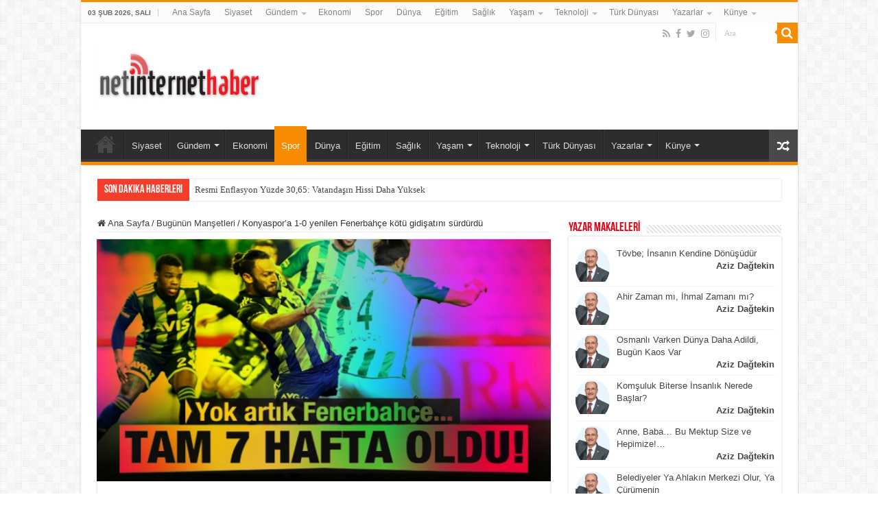

--- FILE ---
content_type: text/html; charset=UTF-8
request_url: https://netinternethaber.com/2020/03/14/konyaspora-1-0-yenilen-fenerbahce-kotu-gidisatini-surdurdu/
body_size: 21465
content:
<!DOCTYPE html>
<html lang="tr" prefix="og: http://ogp.me/ns#">
<head>
<meta charset="UTF-8" />
<link rel="pingback" href="https://netinternethaber.com/xmlrpc.php" />
<title>Konyaspor&#8217;a 1-0 yenilen Fenerbahçe kötü gidişatını sürdürdü &#8211; Netinternet Haber</title>
<meta property="og:title" content="Konyaspor&#8217;a 1-0 yenilen Fenerbahçe kötü gidişatını sürdürdü - Netinternet Haber"/>
<meta property="og:type" content="article"/>
<meta property="og:description" content="Süper Lig'de cuma ve cumartesi maçları sona ererken Fenerbahçe, Konya deplasmanında galibiyet hasret"/>
<meta property="og:url" content="https://netinternethaber.com/2020/03/14/konyaspora-1-0-yenilen-fenerbahce-kotu-gidisatini-surdurdu/"/>
<meta property="og:site_name" content="Netinternet Haber"/>
<meta property="og:image" content="https://netinternethaber.com/wp-content/uploads/2020/03/hafta.jpg" />
<meta name='robots' content='max-image-preview:large' />
<link rel='dns-prefetch' href='//fonts.googleapis.com' />
<link rel="alternate" type="application/rss+xml" title="Netinternet Haber &raquo; akışı" href="https://netinternethaber.com/feed/" />
<link rel="alternate" type="application/rss+xml" title="Netinternet Haber &raquo; yorum akışı" href="https://netinternethaber.com/comments/feed/" />
<link rel="alternate" type="application/rss+xml" title="Netinternet Haber &raquo; Konyaspor&#8217;a 1-0 yenilen Fenerbahçe kötü gidişatını sürdürdü yorum akışı" href="https://netinternethaber.com/2020/03/14/konyaspora-1-0-yenilen-fenerbahce-kotu-gidisatini-surdurdu/feed/" />
<link rel="alternate" title="oEmbed (JSON)" type="application/json+oembed" href="https://netinternethaber.com/wp-json/oembed/1.0/embed?url=https%3A%2F%2Fnetinternethaber.com%2F2020%2F03%2F14%2Fkonyaspora-1-0-yenilen-fenerbahce-kotu-gidisatini-surdurdu%2F" />
<link rel="alternate" title="oEmbed (XML)" type="text/xml+oembed" href="https://netinternethaber.com/wp-json/oembed/1.0/embed?url=https%3A%2F%2Fnetinternethaber.com%2F2020%2F03%2F14%2Fkonyaspora-1-0-yenilen-fenerbahce-kotu-gidisatini-surdurdu%2F&#038;format=xml" />
<style id='wp-img-auto-sizes-contain-inline-css' type='text/css'>
img:is([sizes=auto i],[sizes^="auto," i]){contain-intrinsic-size:3000px 1500px}
/*# sourceURL=wp-img-auto-sizes-contain-inline-css */
</style>
<style id='wp-block-library-inline-css' type='text/css'>
:root{--wp-block-synced-color:#7a00df;--wp-block-synced-color--rgb:122,0,223;--wp-bound-block-color:var(--wp-block-synced-color);--wp-editor-canvas-background:#ddd;--wp-admin-theme-color:#007cba;--wp-admin-theme-color--rgb:0,124,186;--wp-admin-theme-color-darker-10:#006ba1;--wp-admin-theme-color-darker-10--rgb:0,107,160.5;--wp-admin-theme-color-darker-20:#005a87;--wp-admin-theme-color-darker-20--rgb:0,90,135;--wp-admin-border-width-focus:2px}@media (min-resolution:192dpi){:root{--wp-admin-border-width-focus:1.5px}}.wp-element-button{cursor:pointer}:root .has-very-light-gray-background-color{background-color:#eee}:root .has-very-dark-gray-background-color{background-color:#313131}:root .has-very-light-gray-color{color:#eee}:root .has-very-dark-gray-color{color:#313131}:root .has-vivid-green-cyan-to-vivid-cyan-blue-gradient-background{background:linear-gradient(135deg,#00d084,#0693e3)}:root .has-purple-crush-gradient-background{background:linear-gradient(135deg,#34e2e4,#4721fb 50%,#ab1dfe)}:root .has-hazy-dawn-gradient-background{background:linear-gradient(135deg,#faaca8,#dad0ec)}:root .has-subdued-olive-gradient-background{background:linear-gradient(135deg,#fafae1,#67a671)}:root .has-atomic-cream-gradient-background{background:linear-gradient(135deg,#fdd79a,#004a59)}:root .has-nightshade-gradient-background{background:linear-gradient(135deg,#330968,#31cdcf)}:root .has-midnight-gradient-background{background:linear-gradient(135deg,#020381,#2874fc)}:root{--wp--preset--font-size--normal:16px;--wp--preset--font-size--huge:42px}.has-regular-font-size{font-size:1em}.has-larger-font-size{font-size:2.625em}.has-normal-font-size{font-size:var(--wp--preset--font-size--normal)}.has-huge-font-size{font-size:var(--wp--preset--font-size--huge)}.has-text-align-center{text-align:center}.has-text-align-left{text-align:left}.has-text-align-right{text-align:right}.has-fit-text{white-space:nowrap!important}#end-resizable-editor-section{display:none}.aligncenter{clear:both}.items-justified-left{justify-content:flex-start}.items-justified-center{justify-content:center}.items-justified-right{justify-content:flex-end}.items-justified-space-between{justify-content:space-between}.screen-reader-text{border:0;clip-path:inset(50%);height:1px;margin:-1px;overflow:hidden;padding:0;position:absolute;width:1px;word-wrap:normal!important}.screen-reader-text:focus{background-color:#ddd;clip-path:none;color:#444;display:block;font-size:1em;height:auto;left:5px;line-height:normal;padding:15px 23px 14px;text-decoration:none;top:5px;width:auto;z-index:100000}html :where(.has-border-color){border-style:solid}html :where([style*=border-top-color]){border-top-style:solid}html :where([style*=border-right-color]){border-right-style:solid}html :where([style*=border-bottom-color]){border-bottom-style:solid}html :where([style*=border-left-color]){border-left-style:solid}html :where([style*=border-width]){border-style:solid}html :where([style*=border-top-width]){border-top-style:solid}html :where([style*=border-right-width]){border-right-style:solid}html :where([style*=border-bottom-width]){border-bottom-style:solid}html :where([style*=border-left-width]){border-left-style:solid}html :where(img[class*=wp-image-]){height:auto;max-width:100%}:where(figure){margin:0 0 1em}html :where(.is-position-sticky){--wp-admin--admin-bar--position-offset:var(--wp-admin--admin-bar--height,0px)}@media screen and (max-width:600px){html :where(.is-position-sticky){--wp-admin--admin-bar--position-offset:0px}}
/*# sourceURL=wp-block-library-inline-css */
</style><style id='wp-block-embed-inline-css' type='text/css'>
.wp-block-embed.alignleft,.wp-block-embed.alignright,.wp-block[data-align=left]>[data-type="core/embed"],.wp-block[data-align=right]>[data-type="core/embed"]{max-width:360px;width:100%}.wp-block-embed.alignleft .wp-block-embed__wrapper,.wp-block-embed.alignright .wp-block-embed__wrapper,.wp-block[data-align=left]>[data-type="core/embed"] .wp-block-embed__wrapper,.wp-block[data-align=right]>[data-type="core/embed"] .wp-block-embed__wrapper{min-width:280px}.wp-block-cover .wp-block-embed{min-height:240px;min-width:320px}.wp-block-embed{overflow-wrap:break-word}.wp-block-embed :where(figcaption){margin-bottom:1em;margin-top:.5em}.wp-block-embed iframe{max-width:100%}.wp-block-embed__wrapper{position:relative}.wp-embed-responsive .wp-has-aspect-ratio .wp-block-embed__wrapper:before{content:"";display:block;padding-top:50%}.wp-embed-responsive .wp-has-aspect-ratio iframe{bottom:0;height:100%;left:0;position:absolute;right:0;top:0;width:100%}.wp-embed-responsive .wp-embed-aspect-21-9 .wp-block-embed__wrapper:before{padding-top:42.85%}.wp-embed-responsive .wp-embed-aspect-18-9 .wp-block-embed__wrapper:before{padding-top:50%}.wp-embed-responsive .wp-embed-aspect-16-9 .wp-block-embed__wrapper:before{padding-top:56.25%}.wp-embed-responsive .wp-embed-aspect-4-3 .wp-block-embed__wrapper:before{padding-top:75%}.wp-embed-responsive .wp-embed-aspect-1-1 .wp-block-embed__wrapper:before{padding-top:100%}.wp-embed-responsive .wp-embed-aspect-9-16 .wp-block-embed__wrapper:before{padding-top:177.77%}.wp-embed-responsive .wp-embed-aspect-1-2 .wp-block-embed__wrapper:before{padding-top:200%}
/*# sourceURL=https://netinternethaber.com/wp-includes/blocks/embed/style.min.css */
</style>
<style id='global-styles-inline-css' type='text/css'>
:root{--wp--preset--aspect-ratio--square: 1;--wp--preset--aspect-ratio--4-3: 4/3;--wp--preset--aspect-ratio--3-4: 3/4;--wp--preset--aspect-ratio--3-2: 3/2;--wp--preset--aspect-ratio--2-3: 2/3;--wp--preset--aspect-ratio--16-9: 16/9;--wp--preset--aspect-ratio--9-16: 9/16;--wp--preset--color--black: #000000;--wp--preset--color--cyan-bluish-gray: #abb8c3;--wp--preset--color--white: #ffffff;--wp--preset--color--pale-pink: #f78da7;--wp--preset--color--vivid-red: #cf2e2e;--wp--preset--color--luminous-vivid-orange: #ff6900;--wp--preset--color--luminous-vivid-amber: #fcb900;--wp--preset--color--light-green-cyan: #7bdcb5;--wp--preset--color--vivid-green-cyan: #00d084;--wp--preset--color--pale-cyan-blue: #8ed1fc;--wp--preset--color--vivid-cyan-blue: #0693e3;--wp--preset--color--vivid-purple: #9b51e0;--wp--preset--gradient--vivid-cyan-blue-to-vivid-purple: linear-gradient(135deg,rgb(6,147,227) 0%,rgb(155,81,224) 100%);--wp--preset--gradient--light-green-cyan-to-vivid-green-cyan: linear-gradient(135deg,rgb(122,220,180) 0%,rgb(0,208,130) 100%);--wp--preset--gradient--luminous-vivid-amber-to-luminous-vivid-orange: linear-gradient(135deg,rgb(252,185,0) 0%,rgb(255,105,0) 100%);--wp--preset--gradient--luminous-vivid-orange-to-vivid-red: linear-gradient(135deg,rgb(255,105,0) 0%,rgb(207,46,46) 100%);--wp--preset--gradient--very-light-gray-to-cyan-bluish-gray: linear-gradient(135deg,rgb(238,238,238) 0%,rgb(169,184,195) 100%);--wp--preset--gradient--cool-to-warm-spectrum: linear-gradient(135deg,rgb(74,234,220) 0%,rgb(151,120,209) 20%,rgb(207,42,186) 40%,rgb(238,44,130) 60%,rgb(251,105,98) 80%,rgb(254,248,76) 100%);--wp--preset--gradient--blush-light-purple: linear-gradient(135deg,rgb(255,206,236) 0%,rgb(152,150,240) 100%);--wp--preset--gradient--blush-bordeaux: linear-gradient(135deg,rgb(254,205,165) 0%,rgb(254,45,45) 50%,rgb(107,0,62) 100%);--wp--preset--gradient--luminous-dusk: linear-gradient(135deg,rgb(255,203,112) 0%,rgb(199,81,192) 50%,rgb(65,88,208) 100%);--wp--preset--gradient--pale-ocean: linear-gradient(135deg,rgb(255,245,203) 0%,rgb(182,227,212) 50%,rgb(51,167,181) 100%);--wp--preset--gradient--electric-grass: linear-gradient(135deg,rgb(202,248,128) 0%,rgb(113,206,126) 100%);--wp--preset--gradient--midnight: linear-gradient(135deg,rgb(2,3,129) 0%,rgb(40,116,252) 100%);--wp--preset--font-size--small: 13px;--wp--preset--font-size--medium: 20px;--wp--preset--font-size--large: 36px;--wp--preset--font-size--x-large: 42px;--wp--preset--spacing--20: 0.44rem;--wp--preset--spacing--30: 0.67rem;--wp--preset--spacing--40: 1rem;--wp--preset--spacing--50: 1.5rem;--wp--preset--spacing--60: 2.25rem;--wp--preset--spacing--70: 3.38rem;--wp--preset--spacing--80: 5.06rem;--wp--preset--shadow--natural: 6px 6px 9px rgba(0, 0, 0, 0.2);--wp--preset--shadow--deep: 12px 12px 50px rgba(0, 0, 0, 0.4);--wp--preset--shadow--sharp: 6px 6px 0px rgba(0, 0, 0, 0.2);--wp--preset--shadow--outlined: 6px 6px 0px -3px rgb(255, 255, 255), 6px 6px rgb(0, 0, 0);--wp--preset--shadow--crisp: 6px 6px 0px rgb(0, 0, 0);}:where(.is-layout-flex){gap: 0.5em;}:where(.is-layout-grid){gap: 0.5em;}body .is-layout-flex{display: flex;}.is-layout-flex{flex-wrap: wrap;align-items: center;}.is-layout-flex > :is(*, div){margin: 0;}body .is-layout-grid{display: grid;}.is-layout-grid > :is(*, div){margin: 0;}:where(.wp-block-columns.is-layout-flex){gap: 2em;}:where(.wp-block-columns.is-layout-grid){gap: 2em;}:where(.wp-block-post-template.is-layout-flex){gap: 1.25em;}:where(.wp-block-post-template.is-layout-grid){gap: 1.25em;}.has-black-color{color: var(--wp--preset--color--black) !important;}.has-cyan-bluish-gray-color{color: var(--wp--preset--color--cyan-bluish-gray) !important;}.has-white-color{color: var(--wp--preset--color--white) !important;}.has-pale-pink-color{color: var(--wp--preset--color--pale-pink) !important;}.has-vivid-red-color{color: var(--wp--preset--color--vivid-red) !important;}.has-luminous-vivid-orange-color{color: var(--wp--preset--color--luminous-vivid-orange) !important;}.has-luminous-vivid-amber-color{color: var(--wp--preset--color--luminous-vivid-amber) !important;}.has-light-green-cyan-color{color: var(--wp--preset--color--light-green-cyan) !important;}.has-vivid-green-cyan-color{color: var(--wp--preset--color--vivid-green-cyan) !important;}.has-pale-cyan-blue-color{color: var(--wp--preset--color--pale-cyan-blue) !important;}.has-vivid-cyan-blue-color{color: var(--wp--preset--color--vivid-cyan-blue) !important;}.has-vivid-purple-color{color: var(--wp--preset--color--vivid-purple) !important;}.has-black-background-color{background-color: var(--wp--preset--color--black) !important;}.has-cyan-bluish-gray-background-color{background-color: var(--wp--preset--color--cyan-bluish-gray) !important;}.has-white-background-color{background-color: var(--wp--preset--color--white) !important;}.has-pale-pink-background-color{background-color: var(--wp--preset--color--pale-pink) !important;}.has-vivid-red-background-color{background-color: var(--wp--preset--color--vivid-red) !important;}.has-luminous-vivid-orange-background-color{background-color: var(--wp--preset--color--luminous-vivid-orange) !important;}.has-luminous-vivid-amber-background-color{background-color: var(--wp--preset--color--luminous-vivid-amber) !important;}.has-light-green-cyan-background-color{background-color: var(--wp--preset--color--light-green-cyan) !important;}.has-vivid-green-cyan-background-color{background-color: var(--wp--preset--color--vivid-green-cyan) !important;}.has-pale-cyan-blue-background-color{background-color: var(--wp--preset--color--pale-cyan-blue) !important;}.has-vivid-cyan-blue-background-color{background-color: var(--wp--preset--color--vivid-cyan-blue) !important;}.has-vivid-purple-background-color{background-color: var(--wp--preset--color--vivid-purple) !important;}.has-black-border-color{border-color: var(--wp--preset--color--black) !important;}.has-cyan-bluish-gray-border-color{border-color: var(--wp--preset--color--cyan-bluish-gray) !important;}.has-white-border-color{border-color: var(--wp--preset--color--white) !important;}.has-pale-pink-border-color{border-color: var(--wp--preset--color--pale-pink) !important;}.has-vivid-red-border-color{border-color: var(--wp--preset--color--vivid-red) !important;}.has-luminous-vivid-orange-border-color{border-color: var(--wp--preset--color--luminous-vivid-orange) !important;}.has-luminous-vivid-amber-border-color{border-color: var(--wp--preset--color--luminous-vivid-amber) !important;}.has-light-green-cyan-border-color{border-color: var(--wp--preset--color--light-green-cyan) !important;}.has-vivid-green-cyan-border-color{border-color: var(--wp--preset--color--vivid-green-cyan) !important;}.has-pale-cyan-blue-border-color{border-color: var(--wp--preset--color--pale-cyan-blue) !important;}.has-vivid-cyan-blue-border-color{border-color: var(--wp--preset--color--vivid-cyan-blue) !important;}.has-vivid-purple-border-color{border-color: var(--wp--preset--color--vivid-purple) !important;}.has-vivid-cyan-blue-to-vivid-purple-gradient-background{background: var(--wp--preset--gradient--vivid-cyan-blue-to-vivid-purple) !important;}.has-light-green-cyan-to-vivid-green-cyan-gradient-background{background: var(--wp--preset--gradient--light-green-cyan-to-vivid-green-cyan) !important;}.has-luminous-vivid-amber-to-luminous-vivid-orange-gradient-background{background: var(--wp--preset--gradient--luminous-vivid-amber-to-luminous-vivid-orange) !important;}.has-luminous-vivid-orange-to-vivid-red-gradient-background{background: var(--wp--preset--gradient--luminous-vivid-orange-to-vivid-red) !important;}.has-very-light-gray-to-cyan-bluish-gray-gradient-background{background: var(--wp--preset--gradient--very-light-gray-to-cyan-bluish-gray) !important;}.has-cool-to-warm-spectrum-gradient-background{background: var(--wp--preset--gradient--cool-to-warm-spectrum) !important;}.has-blush-light-purple-gradient-background{background: var(--wp--preset--gradient--blush-light-purple) !important;}.has-blush-bordeaux-gradient-background{background: var(--wp--preset--gradient--blush-bordeaux) !important;}.has-luminous-dusk-gradient-background{background: var(--wp--preset--gradient--luminous-dusk) !important;}.has-pale-ocean-gradient-background{background: var(--wp--preset--gradient--pale-ocean) !important;}.has-electric-grass-gradient-background{background: var(--wp--preset--gradient--electric-grass) !important;}.has-midnight-gradient-background{background: var(--wp--preset--gradient--midnight) !important;}.has-small-font-size{font-size: var(--wp--preset--font-size--small) !important;}.has-medium-font-size{font-size: var(--wp--preset--font-size--medium) !important;}.has-large-font-size{font-size: var(--wp--preset--font-size--large) !important;}.has-x-large-font-size{font-size: var(--wp--preset--font-size--x-large) !important;}
/*# sourceURL=global-styles-inline-css */
</style>
<style id='classic-theme-styles-inline-css' type='text/css'>
/*! This file is auto-generated */
.wp-block-button__link{color:#fff;background-color:#32373c;border-radius:9999px;box-shadow:none;text-decoration:none;padding:calc(.667em + 2px) calc(1.333em + 2px);font-size:1.125em}.wp-block-file__button{background:#32373c;color:#fff;text-decoration:none}
/*# sourceURL=/wp-includes/css/classic-themes.min.css */
</style>
<!-- <link rel='stylesheet' id='tie-style-css' href='https://netinternethaber.com/wp-content/themes/sahifa/style.css' type='text/css' media='all' /> -->
<!-- <link rel='stylesheet' id='tie-ilightbox-skin-css' href='https://netinternethaber.com/wp-content/themes/sahifa/css/ilightbox/dark-skin/skin.css' type='text/css' media='all' /> -->
<link rel="stylesheet" type="text/css" href="//netinternethaber.com/wp-content/cache/wpfc-minified/7zn0jj4a/o0ag.css" media="all"/>
<link rel='stylesheet' id='Varela+Round-css' href='https://fonts.googleapis.com/css?family=Varela+Round%3Aregular&#038;subset=latin%2Clatin-ext%2Ccyrillic%2Ccyrillic-ext%2Cgreek%2Cgreek-ext%2Ckhmer%2Cvietnamese' type='text/css' media='all' />
<script src='//netinternethaber.com/wp-content/cache/wpfc-minified/6wc1w58c/o0ag.js' type="text/javascript"></script>
<!-- <script type="text/javascript" src="https://netinternethaber.com/wp-includes/js/jquery/jquery.min.js" id="jquery-core-js"></script> -->
<!-- <script type="text/javascript" src="https://netinternethaber.com/wp-includes/js/jquery/jquery-migrate.min.js" id="jquery-migrate-js"></script> -->
<link rel="https://api.w.org/" href="https://netinternethaber.com/wp-json/" /><link rel="alternate" title="JSON" type="application/json" href="https://netinternethaber.com/wp-json/wp/v2/posts/14837" /><link rel="EditURI" type="application/rsd+xml" title="RSD" href="https://netinternethaber.com/xmlrpc.php?rsd" />
<meta name="generator" content="WordPress 6.9" />
<link rel="canonical" href="https://netinternethaber.com/2020/03/14/konyaspora-1-0-yenilen-fenerbahce-kotu-gidisatini-surdurdu/" />
<link rel='shortlink' href='https://netinternethaber.com/?p=14837' />
<link rel="shortcut icon" href="https://netinternethaber.com/wp-content/themes/sahifa/favicon.ico" title="Favicon" />
<!--[if IE]>
<script type="text/javascript">jQuery(document).ready(function (){ jQuery(".menu-item").has("ul").children("a").attr("aria-haspopup", "true");});</script>
<![endif]-->
<!--[if lt IE 9]>
<script src="https://netinternethaber.com/wp-content/themes/sahifa/js/html5.js"></script>
<script src="https://netinternethaber.com/wp-content/themes/sahifa/js/selectivizr-min.js"></script>
<![endif]-->
<!--[if IE 9]>
<link rel="stylesheet" type="text/css" media="all" href="https://netinternethaber.com/wp-content/themes/sahifa/css/ie9.css" />
<![endif]-->
<!--[if IE 8]>
<link rel="stylesheet" type="text/css" media="all" href="https://netinternethaber.com/wp-content/themes/sahifa/css/ie8.css" />
<![endif]-->
<!--[if IE 7]>
<link rel="stylesheet" type="text/css" media="all" href="https://netinternethaber.com/wp-content/themes/sahifa/css/ie7.css" />
<![endif]-->
<meta http-equiv="X-UA-Compatible" content="IE=edge,chrome=1" />
<meta name="viewport" content="width=device-width, initial-scale=1.0" />
<style type="text/css" media="screen">
.logo span{
font-weight: bold;
font-style: italic;
}
.breaking-news span.breaking-news-title{
font-size : 16px;
font-weight: normal;
font-style: normal;
}
.page-title{
font-weight: bolder;
font-style: normal;
}
.post-title{
font-family: 'Varela Round';
color :#f70015;
font-size : 30px;
font-weight: bold;
font-style: normal;
}
h2.post-box-title, h2.post-box-title a{
font-family: "Arial Black", Gadget, sans-serif;
color :#e60000;
font-size : 28px;
font-weight: bolder;
font-style: normal;
}
h3.post-box-title, h3.post-box-title a{
color :#1010e3;
font-size : 13px;
font-weight: normal;
font-style: normal;
}
body.single .entry, body.page .entry{
font-size : 16px;
}
.widget-top h4, .widget-top h4 a{
color :#e60013;
font-size : 18px;
}
.ei-title h2, .slider-caption h2 a, .content .slider-caption h2 a, .slider-caption h2, .content .slider-caption h2, .content .ei-title h2{
font-size : 28px;
font-weight: bold;
font-style: normal;
}
.cat-box-title h2, .cat-box-title h2 a, .block-head h3, #respond h3, #comments-title, h2.review-box-header, .woocommerce-tabs .entry-content h2, .woocommerce .related.products h2, .entry .woocommerce h2, .woocommerce-billing-fields h3, .woocommerce-shipping-fields h3, #order_review_heading, #bbpress-forums fieldset.bbp-form legend, #buddypress .item-body h4, #buddypress #item-body h4{
color :#2d3acc;
font-size : 18px;
}
.tie-cat-43 a.more-link {background-color:Array;}
.tie-cat-43 .cat-box-content {border-bottom-color:Array; }
.tie-cat-1 a.more-link {background-color:Array;}
.tie-cat-1 .cat-box-content {border-bottom-color:Array; }
.tie-cat-4 a.more-link {background-color:Array;}
.tie-cat-4 .cat-box-content {border-bottom-color:Array; }
.tie-cat-2 a.more-link {background-color:Array;}
.tie-cat-2 .cat-box-content {border-bottom-color:Array; }
.tie-cat-3 a.more-link {background-color:Array;}
.tie-cat-3 .cat-box-content {border-bottom-color:Array; }
.tie-cat-248 a.more-link {background-color:Array;}
.tie-cat-248 .cat-box-content {border-bottom-color:Array; }
#main-nav,
.cat-box-content,
#sidebar .widget-container,
.post-listing,
#commentform {
border-bottom-color: Array;
}
.search-block .search-button,
#topcontrol,
#main-nav ul li.current-menu-item a,
#main-nav ul li.current-menu-item a:hover,
#main-nav ul li.current_page_parent a,
#main-nav ul li.current_page_parent a:hover,
#main-nav ul li.current-menu-parent a,
#main-nav ul li.current-menu-parent a:hover,
#main-nav ul li.current-page-ancestor a,
#main-nav ul li.current-page-ancestor a:hover,
.pagination span.current,
.share-post span.share-text,
.flex-control-paging li a.flex-active,
.ei-slider-thumbs li.ei-slider-element,
.review-percentage .review-item span span,
.review-final-score,
.button,
a.button,
a.more-link,
#main-content input[type="submit"],
.form-submit #submit,
#login-form .login-button,
.widget-feedburner .feedburner-subscribe,
input[type="submit"],
#buddypress button,
#buddypress a.button,
#buddypress input[type=submit],
#buddypress input[type=reset],
#buddypress ul.button-nav li a,
#buddypress div.generic-button a,
#buddypress .comment-reply-link,
#buddypress div.item-list-tabs ul li a span,
#buddypress div.item-list-tabs ul li.selected a,
#buddypress div.item-list-tabs ul li.current a,
#buddypress #members-directory-form div.item-list-tabs ul li.selected span,
#members-list-options a.selected,
#groups-list-options a.selected,
body.dark-skin #buddypress div.item-list-tabs ul li a span,
body.dark-skin #buddypress div.item-list-tabs ul li.selected a,
body.dark-skin #buddypress div.item-list-tabs ul li.current a,
body.dark-skin #members-list-options a.selected,
body.dark-skin #groups-list-options a.selected,
.search-block-large .search-button,
#featured-posts .flex-next:hover,
#featured-posts .flex-prev:hover,
a.tie-cart span.shooping-count,
.woocommerce span.onsale,
.woocommerce-page span.onsale ,
.woocommerce .widget_price_filter .ui-slider .ui-slider-handle,
.woocommerce-page .widget_price_filter .ui-slider .ui-slider-handle,
#check-also-close,
a.post-slideshow-next,
a.post-slideshow-prev,
.widget_price_filter .ui-slider .ui-slider-handle,
.quantity .minus:hover,
.quantity .plus:hover,
.mejs-container .mejs-controls .mejs-time-rail .mejs-time-current,
#reading-position-indicator  {
background-color:Array;
}
::-webkit-scrollbar-thumb{
background-color:Array !important;
}
#theme-footer,
#theme-header,
.top-nav ul li.current-menu-item:before,
#main-nav .menu-sub-content ,
#main-nav ul ul,
#check-also-box {
border-top-color: Array;
}
.search-block:after {
border-right-color:Array;
}
body.rtl .search-block:after {
border-left-color:Array;
}
#main-nav ul > li.menu-item-has-children:hover > a:after,
#main-nav ul > li.mega-menu:hover > a:after {
border-color:transparent transparent Array;
}
.widget.timeline-posts li a:hover,
.widget.timeline-posts li a:hover span.tie-date {
color: Array;
}
.widget.timeline-posts li a:hover span.tie-date:before {
background: Array;
border-color: Array;
}
#order_review,
#order_review_heading {
border-color: Array;
}
</style>
<link rel="icon" href="https://netinternethaber.com/wp-content/uploads/2022/10/cropped-netinternet-haber-icon-32x32.png" sizes="32x32" />
<link rel="icon" href="https://netinternethaber.com/wp-content/uploads/2022/10/cropped-netinternet-haber-icon-192x192.png" sizes="192x192" />
<link rel="apple-touch-icon" href="https://netinternethaber.com/wp-content/uploads/2022/10/cropped-netinternet-haber-icon-180x180.png" />
<meta name="msapplication-TileImage" content="https://netinternethaber.com/wp-content/uploads/2022/10/cropped-netinternet-haber-icon-270x270.png" />
<meta name="ezoic-site-verification" content="hVjHxjK7oEHMEqYaeqAoq91cquWWdB" /> 
</head>
<body id="top" class="wp-singular post-template-default single single-post postid-14837 single-format-standard wp-theme-sahifa lazy-enabled">
<div class="wrapper-outer">
<div class="background-cover"></div>
<aside id="slide-out">
<div class="search-mobile">
<form method="get" id="searchform-mobile" action="https://netinternethaber.com/">
<button class="search-button" type="submit" value="Ara  "><i class="fa fa-search"></i></button>
<input type="text" id="s-mobile" name="s" title="Ara  " value="Ara  " onfocus="if (this.value == 'Ara  ') {this.value = '';}" onblur="if (this.value == '') {this.value = 'Ara  ';}"  />
</form>
</div><!-- .search-mobile /-->
<div class="social-icons">
<a class="ttip-none" title="Rss" href="https://netinternethaber.com/feed/" target="_blank"><i class="fa fa-rss"></i></a><a class="ttip-none" title="Facebook" href="https://www.facebook.com/profile.php?id=100085863056658" target="_blank"><i class="fa fa-facebook"></i></a><a class="ttip-none" title="Twitter" href="https://twitter.com/netinternethabe" target="_blank"><i class="fa fa-twitter"></i></a><a class="ttip-none" title="instagram" href="https://www.instagram.com/netinternethaber5/" target="_blank"><i class="fa fa-instagram"></i></a>
</div>
<div id="mobile-menu" ></div>
</aside><!-- #slide-out /-->
<div id="wrapper" class="boxed-all">
<div class="inner-wrapper">
<header id="theme-header" class="theme-header">
<div id="top-nav" class="top-nav">
<div class="container">
<span class="today-date">03 Şub 2026, Salı</span>
<div class="top-menu"><ul id="menu-ana-menu" class="menu"><li id="menu-item-12459" class="menu-item menu-item-type-post_type menu-item-object-page menu-item-home menu-item-12459"><a href="https://netinternethaber.com/">Ana Sayfa</a></li>
<li id="menu-item-4227" class="menu-item menu-item-type-taxonomy menu-item-object-category menu-item-4227"><a href="https://netinternethaber.com/kategori/siyaset/">Siyaset</a></li>
<li id="menu-item-4221" class="menu-item menu-item-type-taxonomy menu-item-object-category menu-item-has-children menu-item-4221"><a href="https://netinternethaber.com/kategori/gundem/">Gündem</a>
<ul class="sub-menu">
<li id="menu-item-50918" class="menu-item menu-item-type-taxonomy menu-item-object-category menu-item-50918"><a href="https://netinternethaber.com/kategori/asayis/">Asayiş</a></li>
</ul>
</li>
<li id="menu-item-4867" class="menu-item menu-item-type-taxonomy menu-item-object-category menu-item-4867"><a href="https://netinternethaber.com/kategori/ekonomi/">Ekonomi</a></li>
<li id="menu-item-4223" class="menu-item menu-item-type-taxonomy menu-item-object-category current-post-ancestor current-menu-parent current-post-parent menu-item-4223"><a href="https://netinternethaber.com/kategori/spor/">Spor</a></li>
<li id="menu-item-4219" class="menu-item menu-item-type-taxonomy menu-item-object-category menu-item-4219"><a href="https://netinternethaber.com/kategori/dunya/">Dünya</a></li>
<li id="menu-item-4220" class="menu-item menu-item-type-taxonomy menu-item-object-category menu-item-4220"><a href="https://netinternethaber.com/kategori/egitim-ogretim/">Eğitim</a></li>
<li id="menu-item-4222" class="menu-item menu-item-type-taxonomy menu-item-object-category menu-item-4222"><a href="https://netinternethaber.com/kategori/saglik/">Sağlık</a></li>
<li id="menu-item-4224" class="menu-item menu-item-type-taxonomy menu-item-object-category menu-item-has-children menu-item-4224"><a href="https://netinternethaber.com/kategori/yasam/">Yaşam</a>
<ul class="sub-menu">
<li id="menu-item-4252" class="menu-item menu-item-type-taxonomy menu-item-object-category menu-item-4252"><a href="https://netinternethaber.com/kategori/magazin/">Magazin</a></li>
<li id="menu-item-11616" class="menu-item menu-item-type-taxonomy menu-item-object-category menu-item-11616"><a href="https://netinternethaber.com/kategori/din-i-islam/">Din-i İslam</a></li>
</ul>
</li>
<li id="menu-item-4871" class="menu-item menu-item-type-taxonomy menu-item-object-category menu-item-has-children menu-item-4871"><a href="https://netinternethaber.com/kategori/bilim-teknoloji/">Teknoloji</a>
<ul class="sub-menu">
<li id="menu-item-31443" class="menu-item menu-item-type-taxonomy menu-item-object-category menu-item-31443"><a href="https://netinternethaber.com/kategori/otomotiv/">Otomotiv</a></li>
</ul>
</li>
<li id="menu-item-4868" class="menu-item menu-item-type-taxonomy menu-item-object-category menu-item-4868"><a href="https://netinternethaber.com/kategori/turk-dunyasi/">Türk Dünyası</a></li>
<li id="menu-item-4225" class="menu-item menu-item-type-taxonomy menu-item-object-category menu-item-has-children menu-item-4225"><a href="https://netinternethaber.com/kategori/yazarlar/">Yazarlar</a>
<ul class="sub-menu">
<li id="menu-item-38595" class="menu-item menu-item-type-taxonomy menu-item-object-category menu-item-38595"><a href="https://netinternethaber.com/kategori/yorum/">Yorum</a></li>
</ul>
</li>
<li id="menu-item-4873" class="menu-item menu-item-type-post_type menu-item-object-page menu-item-has-children menu-item-4873"><a href="https://netinternethaber.com/kunye/">Künye</a>
<ul class="sub-menu">
<li id="menu-item-32952" class="menu-item menu-item-type-post_type menu-item-object-page menu-item-32952"><a href="https://netinternethaber.com/iletisim-2/">İletişim</a></li>
<li id="menu-item-11608" class="menu-item menu-item-type-post_type menu-item-object-page menu-item-privacy-policy menu-item-11608"><a rel="privacy-policy" href="https://netinternethaber.com/gizlilik-politikasi/">Gizlilik Politikası</a></li>
<li id="menu-item-11609" class="menu-item menu-item-type-post_type menu-item-object-page menu-item-11609"><a href="https://netinternethaber.com/iletisim-2/">İletişim</a></li>
<li id="menu-item-11617" class="menu-item menu-item-type-post_type menu-item-object-page current-post-parent menu-item-11617"><a href="https://netinternethaber.com/haber-gonder/">Haber Gönder</a></li>
<li id="menu-item-11686" class="menu-item menu-item-type-post_type menu-item-object-page menu-item-11686"><a href="https://netinternethaber.com/cerez-politikasi/">Çerez Politikası</a></li>
</ul>
</li>
</ul></div>
<div class="search-block">
<form method="get" id="searchform-header" action="https://netinternethaber.com/">
<button class="search-button" type="submit" value="Ara  "><i class="fa fa-search"></i></button>
<input class="search-live" type="text" id="s-header" name="s" title="Ara  " value="Ara  " onfocus="if (this.value == 'Ara  ') {this.value = '';}" onblur="if (this.value == '') {this.value = 'Ara  ';}"  />
</form>
</div><!-- .search-block /-->
<div class="social-icons">
<a class="ttip-none" title="Rss" href="https://netinternethaber.com/feed/" target="_blank"><i class="fa fa-rss"></i></a><a class="ttip-none" title="Facebook" href="https://www.facebook.com/profile.php?id=100085863056658" target="_blank"><i class="fa fa-facebook"></i></a><a class="ttip-none" title="Twitter" href="https://twitter.com/netinternethabe" target="_blank"><i class="fa fa-twitter"></i></a><a class="ttip-none" title="instagram" href="https://www.instagram.com/netinternethaber5/" target="_blank"><i class="fa fa-instagram"></i></a>
</div>
</div><!-- .container /-->
</div><!-- .top-menu /-->
<div class="header-content">
<a id="slide-out-open" class="slide-out-open" href="#"><span></span></a>
<div class="logo" style=" margin-top:15px; margin-bottom:15px;">
<h2>								<a title="Netinternet Haber" href="https://netinternethaber.com/">
<img src="https://netinternethaber.com/wp-content/uploads/2023/06/admin-ajax-1.png" alt="Netinternet Haber" width="250" height="85" /><strong>Netinternet Haber İnternet Haberciliğinin Doğru Adresi</strong>
</a>
</h2>			</div><!-- .logo /-->
<script type="text/javascript">
jQuery(document).ready(function($) {
var retina = window.devicePixelRatio > 1 ? true : false;
if(retina) {
jQuery('#theme-header .logo img').attr('src',		'https://netinternethaber.com/wp-content/uploads/2023/06/admin-ajax-1.png');
jQuery('#theme-header .logo img').attr('width',		'250');
jQuery('#theme-header .logo img').attr('height',	'85');
}
});
</script>
<div class="clear"></div>
</div>
<nav id="main-nav" class="fixed-enabled">
<div class="container">
<div class="main-menu"><ul id="menu-ana-menu-1" class="menu"><li class="menu-item menu-item-type-post_type menu-item-object-page menu-item-home menu-item-12459"><a href="https://netinternethaber.com/">Ana Sayfa</a></li>
<li class="menu-item menu-item-type-taxonomy menu-item-object-category menu-item-4227"><a href="https://netinternethaber.com/kategori/siyaset/">Siyaset</a></li>
<li class="menu-item menu-item-type-taxonomy menu-item-object-category menu-item-has-children menu-item-4221"><a href="https://netinternethaber.com/kategori/gundem/">Gündem</a>
<ul class="sub-menu menu-sub-content">
<li class="menu-item menu-item-type-taxonomy menu-item-object-category menu-item-50918"><a href="https://netinternethaber.com/kategori/asayis/"><i class="fa fa-link"></i>Asayiş</a></li>
</ul>
</li>
<li class="menu-item menu-item-type-taxonomy menu-item-object-category menu-item-4867"><a href="https://netinternethaber.com/kategori/ekonomi/">Ekonomi</a></li>
<li class="menu-item menu-item-type-taxonomy menu-item-object-category current-post-ancestor current-menu-parent current-post-parent menu-item-4223"><a href="https://netinternethaber.com/kategori/spor/">Spor</a></li>
<li class="menu-item menu-item-type-taxonomy menu-item-object-category menu-item-4219"><a href="https://netinternethaber.com/kategori/dunya/">Dünya</a></li>
<li class="menu-item menu-item-type-taxonomy menu-item-object-category menu-item-4220"><a href="https://netinternethaber.com/kategori/egitim-ogretim/">Eğitim</a></li>
<li class="menu-item menu-item-type-taxonomy menu-item-object-category menu-item-4222"><a href="https://netinternethaber.com/kategori/saglik/">Sağlık</a></li>
<li class="menu-item menu-item-type-taxonomy menu-item-object-category menu-item-has-children menu-item-4224"><a href="https://netinternethaber.com/kategori/yasam/">Yaşam</a>
<ul class="sub-menu menu-sub-content">
<li class="menu-item menu-item-type-taxonomy menu-item-object-category menu-item-4252"><a href="https://netinternethaber.com/kategori/magazin/">Magazin</a></li>
<li class="menu-item menu-item-type-taxonomy menu-item-object-category menu-item-11616"><a href="https://netinternethaber.com/kategori/din-i-islam/">Din-i İslam</a></li>
</ul>
</li>
<li class="menu-item menu-item-type-taxonomy menu-item-object-category menu-item-has-children menu-item-4871"><a href="https://netinternethaber.com/kategori/bilim-teknoloji/">Teknoloji</a>
<ul class="sub-menu menu-sub-content">
<li class="menu-item menu-item-type-taxonomy menu-item-object-category menu-item-31443"><a href="https://netinternethaber.com/kategori/otomotiv/">Otomotiv</a></li>
</ul>
</li>
<li class="menu-item menu-item-type-taxonomy menu-item-object-category menu-item-4868"><a href="https://netinternethaber.com/kategori/turk-dunyasi/">Türk Dünyası</a></li>
<li class="menu-item menu-item-type-taxonomy menu-item-object-category menu-item-has-children menu-item-4225"><a href="https://netinternethaber.com/kategori/yazarlar/">Yazarlar</a>
<ul class="sub-menu menu-sub-content">
<li class="menu-item menu-item-type-taxonomy menu-item-object-category menu-item-38595"><a href="https://netinternethaber.com/kategori/yorum/">Yorum</a></li>
</ul>
</li>
<li class="menu-item menu-item-type-post_type menu-item-object-page menu-item-has-children menu-item-4873"><a href="https://netinternethaber.com/kunye/">Künye</a>
<ul class="sub-menu menu-sub-content">
<li class="menu-item menu-item-type-post_type menu-item-object-page menu-item-32952"><a href="https://netinternethaber.com/iletisim-2/">İletişim</a></li>
<li class="menu-item menu-item-type-post_type menu-item-object-page menu-item-privacy-policy menu-item-11608"><a href="https://netinternethaber.com/gizlilik-politikasi/">Gizlilik Politikası</a></li>
<li class="menu-item menu-item-type-post_type menu-item-object-page menu-item-11609"><a href="https://netinternethaber.com/iletisim-2/">İletişim</a></li>
<li class="menu-item menu-item-type-post_type menu-item-object-page current-post-parent menu-item-11617"><a href="https://netinternethaber.com/haber-gonder/">Haber Gönder</a></li>
<li class="menu-item menu-item-type-post_type menu-item-object-page menu-item-11686"><a href="https://netinternethaber.com/cerez-politikasi/">Çerez Politikası</a></li>
</ul>
</li>
</ul></div>										<a href="https://netinternethaber.com/?tierand=1" class="random-article ttip" title="Rastgele Makale"><i class="fa fa-random"></i></a>
</div>
</nav><!-- .main-nav /-->
</header><!-- #header /-->
<div class="clear"></div>
<div id="breaking-news" class="breaking-news">
<span class="breaking-news-title"><i class="fa fa-bolt"></i> <span>Son Dakika Haberleri</span></span>
<ul>
<li><a href="https://netinternethaber.com/2026/02/03/resmi-enflasyon-yuzde-3065-vatandasin-hissi-daha-yuksek/" title="Resmi Enflasyon Yüzde 30,65: Vatandaşın Hissi Daha Yüksek">Resmi Enflasyon Yüzde 30,65: Vatandaşın Hissi Daha Yüksek</a></li>
<li><a href="https://netinternethaber.com/2026/02/03/cumhurbaskani-erdogandan-kobilere-100-milyar-liralik-destek/" title="Cumhurbaşkanı Erdoğan’dan KOBİ’lere 100 Milyar Liralık Destek">Cumhurbaşkanı Erdoğan’dan KOBİ’lere 100 Milyar Liralık Destek</a></li>
<li><a href="https://netinternethaber.com/2026/02/03/metroda-raydan-cikma-yolcular-tahliye-edildi/" title="Metroda Raydan Çıkma: Yolcular Tahliye Edildi">Metroda Raydan Çıkma: Yolcular Tahliye Edildi</a></li>
<li><a href="https://netinternethaber.com/2026/02/03/amedspordan-pfdk-cezalarina-tepki/" title="Amedspor’dan PFDK Cezalarına Tepki">Amedspor’dan PFDK Cezalarına Tepki</a></li>
<li><a href="https://netinternethaber.com/2026/02/03/suriye-gucleri-hasekede-kontrolu-sagladi/" title="Suriye Güçleri Haseke’de Kontrolü Sağladı">Suriye Güçleri Haseke’de Kontrolü Sağladı</a></li>
</ul>
<script type="text/javascript">
jQuery(document).ready(function(){
jQuery('#breaking-news ul').innerFade({animationType: 'fade', speed: 600 , timeout: 4000});
});
</script>
</div> <!-- .breaking-news -->
<div id="main-content" class="container">
<div class="content">
<nav id="crumbs"><a href="https://netinternethaber.com/"><span class="fa fa-home" aria-hidden="true"></span> Ana Sayfa</a><span class="delimiter">/</span><a href="https://netinternethaber.com/kategori/gunun-mansetleri/">Bugünün Manşetleri</a><span class="delimiter">/</span><span class="current">Konyaspor&#8217;a 1-0 yenilen Fenerbahçe kötü gidişatını sürdürdü</span></nav><script type="application/ld+json">{"@context":"http:\/\/schema.org","@type":"BreadcrumbList","@id":"#Breadcrumb","itemListElement":[{"@type":"ListItem","position":1,"item":{"name":"Ana Sayfa","@id":"https:\/\/netinternethaber.com\/"}},{"@type":"ListItem","position":2,"item":{"name":"Bug\u00fcn\u00fcn Man\u015fetleri","@id":"https:\/\/netinternethaber.com\/kategori\/gunun-mansetleri\/"}}]}</script>
<article class="post-listing post-14837 post type-post status-publish format-standard has-post-thumbnail  category-gunun-mansetleri category-spor" id="the-post">
<div class="single-post-thumb">
<img width="600" height="320" src="https://netinternethaber.com/wp-content/uploads/2020/03/hafta.jpg" class="attachment-slider size-slider wp-post-image" alt="" decoding="async" fetchpriority="high" srcset="https://netinternethaber.com/wp-content/uploads/2020/03/hafta.jpg 600w, https://netinternethaber.com/wp-content/uploads/2020/03/hafta-300x160.jpg 300w, https://netinternethaber.com/wp-content/uploads/2020/03/hafta-310x165.jpg 310w" sizes="(max-width: 600px) 100vw, 600px" />		</div>
<div class="post-inner">
<h1 class="name post-title entry-title"><span itemprop="name">Konyaspor&#8217;a 1-0 yenilen Fenerbahçe kötü gidişatını sürdürdü</span></h1>
<p class="post-meta">
<span class="post-meta-author"><i class="fa fa-user"></i><a href="https://netinternethaber.com/author/newlogin/" title="">Editör </a></span>
<span class="tie-date"><i class="fa fa-clock-o"></i>14 Mart 2020</span>	
<span class="post-cats"><i class="fa fa-folder"></i><a href="https://netinternethaber.com/kategori/gunun-mansetleri/" rel="category tag">Bugünün Manşetleri</a>, <a href="https://netinternethaber.com/kategori/spor/" rel="category tag">Spor</a></span>
<span class="post-comments"><i class="fa fa-comments"></i><a href="https://netinternethaber.com/2020/03/14/konyaspora-1-0-yenilen-fenerbahce-kotu-gidisatini-surdurdu/#respond">Yorum bırak</a></span>
<span class="post-views"><i class="fa fa-eye"></i>1,312 Görüntülenme</span> </p>
<div class="clear"></div>
<div class="entry">
<div class="share-post">
<span class="share-text">Paylaş</span>
<ul class="flat-social">
<li><a href="http://www.facebook.com/sharer.php?u=https://netinternethaber.com/?p=14837" class="social-facebook" rel="external" target="_blank"><i class="fa fa-facebook"></i> <span>Facebook</span></a></li>
<li><a href="https://twitter.com/intent/tweet?text=Konyaspor%E2%80%99a+1-0+yenilen+Fenerbah%C3%A7e+k%C3%B6t%C3%BC+gidi%C5%9Fat%C4%B1n%C4%B1+s%C3%BCrd%C3%BCrd%C3%BC via %40@netinternethabe&url=https://netinternethaber.com/?p=14837" class="social-twitter" rel="external" target="_blank"><i class="fa fa-twitter"></i> <span>Twitter</span></a></li>
<li><a href="https://www.linkedin.com/shareArticle?mini=true&amp;url=https://netinternethaber.com/2020/03/14/konyaspora-1-0-yenilen-fenerbahce-kotu-gidisatini-surdurdu/&amp;title=Konyaspor%E2%80%99a+1-0+yenilen+Fenerbah%C3%A7e+k%C3%B6t%C3%BC+gidi%C5%9Fat%C4%B1n%C4%B1+s%C3%BCrd%C3%BCrd%C3%BC" class="social-linkedin" rel="external" target="_blank"><i class="fa fa-linkedin"></i> <span>LinkedIn</span></a></li>
<li><a href="http://pinterest.com/pin/create/button/?url=https://netinternethaber.com/?p=14837&amp;description=Konyaspor%E2%80%99a+1-0+yenilen+Fenerbah%C3%A7e+k%C3%B6t%C3%BC+gidi%C5%9Fat%C4%B1n%C4%B1+s%C3%BCrd%C3%BCrd%C3%BC&amp;media=https://netinternethaber.com/wp-content/uploads/2020/03/hafta.jpg" class="social-pinterest" rel="external" target="_blank"><i class="fa fa-pinterest"></i> <span>Pinterest</span></a></li>
</ul>
<div class="clear"></div>
</div> <!-- .share-post -->
<p>Süper Lig&#8217;de cuma ve cumartesi maçları sona ererken Fenerbahçe, Konya deplasmanında galibiyet hasretini 7 maça taşıdı.<br />
Süper Lig&#8217;in 26. haftasında cuma ve cumartesi günü 5 karşılaşma oynandı. Fenerbahçe deplasmanda İttifak Holding Konyaspor&#8217;a 1-0 mağlup olarak kötü gidişatını sürdürdü. Sarı-Lacivertliler 3 puan hasretini 7 maça çıkarırken, Bajic&#8217;in tek golüyle gülen Konyaspor 7 haftalık aranın ardından galip geldi. Fenerbahçe 40 puanda kalarak zirveden bir hayli uzaklaşırken Konyaspor 26 puana çıktı ve ligde kalma yolunda hayati bir 3 puanın sahibi oldu.</p>
<p>Zirvedeki takımları yakından ilgilendiren bir diğer maçta Aytemiz Alanyaspor sahasında ağırladığı Gaziantep FK&#8217;yı 1-0&#8217;la geçerek puanını 43 yaptı ve Beşiktaş&#8217;ı yakaladı.</p>
<p>YARIN FIRTINA KOPACAK</p>
<p>Süper Lig&#8217;de pazar günü birbirinden önemli iki karşılaşmaya sahne olacak. Ligde ilk iki sırayı paylaşan Trabzonspor ve Medipol Başakşehir koronavirüs önlemleri kapmasında seyircisiz oynanacak mücadelede saat 16:00&#8217;da karşı karşıya gelecek.</p>
<p>Haftanın sonucu merakla beklenen bir diğer maçında ise ezeli rakipler Galatasaray ile Beşiktaş, Türk Telekom Arena Stadı&#8217;nda karşı karşıya gelecek. Zirvenin 3 puan gerisinde olan Galatasaray maça mutlak galibiyet parolasıyla çıkacak. Sergen Yalçın yönetiminde son haftalarda bir çıkış yakalayan Beşiktaş ise şampiyonluk iddiasını sürdürmek için kazanmak zorunda. Karşılaşma saat 19:00&#8217;da başlayacak ve mücadeleyi Abdulkadir Bitigen yönetecek.</p>
<p>İŞTE BU HAFTA ALINAN SONUÇLAR VE KALAN MAÇLAR</p>
<p>13 Mart 2020 Cuma<br />
Ankaragücü 2-1 Çaykur Rizespor<br />
Kasımpaşa 2-0 Göztepe</p>
<p>14 Mart 2020 Cumartesi<br />
Denizlispor 1-0 Gençlerbirliği<br />
Alanyaspor 1-0 Gaziantep FK<br />
Konyaspor 1-0 Fenerbahçe</p>
<p>15 Mart 2020 Pazar<br />
Kayserispor &#8211; Malatyaspor<br />
Trabzonspor &#8211; Başakşehir<br />
Galatasaray &#8211; Beşiktaş</p>
<p>16 Mart 2020 Pazartesi<br />
Antalyaspor &#8211; Sivasspor</p>
<p>PUAN DURUMU</p>
<p><img decoding="async" class="alignleft wp-image-14838 size-full" src="https://netinternethaber.com/wp-content/uploads/2020/03/takım.jpg" alt="" width="563" height="847" srcset="https://netinternethaber.com/wp-content/uploads/2020/03/takım.jpg 563w, https://netinternethaber.com/wp-content/uploads/2020/03/takım-199x300.jpg 199w" sizes="(max-width: 563px) 100vw, 563px" />GELECEK HAFTANIN FİKSTÜRÜ</p>
<p>20 Mart 2020 Cuma<br />
Fenerbahçe 20:00 Kayserispor</p>
<p>21 Mart 2020 Cumartesi<br />
Gaziantep FK 14:00 Ankaragücü<br />
Malatyaspor 17:00 Kasımpaşa<br />
Sivasspor 17:00 Denizlispor<br />
Beşiktaş 20:00 Antalyaspor</p>
<p>22 Mart 2020 Pazar<br />
Gençlerbirliği 13:30 Konyaspor<br />
Çaykur Rizespor 16:00 Galatasaray<br />
Başakşehir 19:00 Alanyaspor<br />
Göztepe 19:00 Trabzonspor</p>
</div><!-- .entry /-->
<div class="share-post">
<span class="share-text">Paylaş</span>
<ul class="flat-social">
<li><a href="http://www.facebook.com/sharer.php?u=https://netinternethaber.com/?p=14837" class="social-facebook" rel="external" target="_blank"><i class="fa fa-facebook"></i> <span>Facebook</span></a></li>
<li><a href="https://twitter.com/intent/tweet?text=Konyaspor%E2%80%99a+1-0+yenilen+Fenerbah%C3%A7e+k%C3%B6t%C3%BC+gidi%C5%9Fat%C4%B1n%C4%B1+s%C3%BCrd%C3%BCrd%C3%BC via %40@netinternethabe&url=https://netinternethaber.com/?p=14837" class="social-twitter" rel="external" target="_blank"><i class="fa fa-twitter"></i> <span>Twitter</span></a></li>
<li><a href="https://www.linkedin.com/shareArticle?mini=true&amp;url=https://netinternethaber.com/2020/03/14/konyaspora-1-0-yenilen-fenerbahce-kotu-gidisatini-surdurdu/&amp;title=Konyaspor%E2%80%99a+1-0+yenilen+Fenerbah%C3%A7e+k%C3%B6t%C3%BC+gidi%C5%9Fat%C4%B1n%C4%B1+s%C3%BCrd%C3%BCrd%C3%BC" class="social-linkedin" rel="external" target="_blank"><i class="fa fa-linkedin"></i> <span>LinkedIn</span></a></li>
<li><a href="http://pinterest.com/pin/create/button/?url=https://netinternethaber.com/?p=14837&amp;description=Konyaspor%E2%80%99a+1-0+yenilen+Fenerbah%C3%A7e+k%C3%B6t%C3%BC+gidi%C5%9Fat%C4%B1n%C4%B1+s%C3%BCrd%C3%BCrd%C3%BC&amp;media=https://netinternethaber.com/wp-content/uploads/2020/03/hafta.jpg" class="social-pinterest" rel="external" target="_blank"><i class="fa fa-pinterest"></i> <span>Pinterest</span></a></li>
</ul>
<div class="clear"></div>
</div> <!-- .share-post -->
<div class="clear"></div>
</div><!-- .post-inner -->
<script type="application/ld+json" class="tie-schema-graph">{"@context":"http:\/\/schema.org","@type":"Article","dateCreated":"2020-03-14T20:28:19+03:00","datePublished":"2020-03-14T20:28:19+03:00","dateModified":"2020-03-14T20:28:19+03:00","headline":"Konyaspor&#8217;a 1-0 yenilen Fenerbah\u00e7e k\u00f6t\u00fc gidi\u015fat\u0131n\u0131 s\u00fcrd\u00fcrd\u00fc","name":"Konyaspor&#8217;a 1-0 yenilen Fenerbah\u00e7e k\u00f6t\u00fc gidi\u015fat\u0131n\u0131 s\u00fcrd\u00fcrd\u00fc","keywords":[],"url":"https:\/\/netinternethaber.com\/2020\/03\/14\/konyaspora-1-0-yenilen-fenerbahce-kotu-gidisatini-surdurdu\/","description":"S\u00fcper Lig'de cuma ve cumartesi ma\u00e7lar\u0131 sona ererken Fenerbah\u00e7e, Konya deplasman\u0131nda galibiyet hasretini 7 ma\u00e7a ta\u015f\u0131d\u0131. S\u00fcper Lig'in 26. haftas\u0131nda cuma ve cumartesi g\u00fcn\u00fc 5 kar\u015f\u0131la\u015fma oynand\u0131. Fenerbah","copyrightYear":"2020","publisher":{"@id":"#Publisher","@type":"Organization","name":"Netinternet Haber","logo":{"@type":"ImageObject","url":"https:\/\/netinternethaber.com\/wp-content\/uploads\/2023\/06\/admin-ajax-1.png"},"sameAs":["https:\/\/www.facebook.com\/profile.php?id=100085863056658","https:\/\/twitter.com\/netinternethabe","https:\/\/www.instagram.com\/netinternethaber5\/"]},"sourceOrganization":{"@id":"#Publisher"},"copyrightHolder":{"@id":"#Publisher"},"mainEntityOfPage":{"@type":"WebPage","@id":"https:\/\/netinternethaber.com\/2020\/03\/14\/konyaspora-1-0-yenilen-fenerbahce-kotu-gidisatini-surdurdu\/","breadcrumb":{"@id":"#crumbs"}},"author":{"@type":"Person","name":"Edit\u00f6r","url":"https:\/\/netinternethaber.com\/author\/newlogin\/"},"articleSection":"Bug\u00fcn\u00fcn Man\u015fetleri,Spor","articleBody":"S\u00fcper Lig'de cuma ve cumartesi ma\u00e7lar\u0131 sona ererken Fenerbah\u00e7e, Konya deplasman\u0131nda galibiyet hasretini 7 ma\u00e7a ta\u015f\u0131d\u0131.\nS\u00fcper Lig'in 26. haftas\u0131nda cuma ve cumartesi g\u00fcn\u00fc 5 kar\u015f\u0131la\u015fma oynand\u0131. Fenerbah\u00e7e deplasmanda \u0130ttifak Holding Konyaspor'a 1-0 ma\u011flup olarak k\u00f6t\u00fc gidi\u015fat\u0131n\u0131 s\u00fcrd\u00fcrd\u00fc. Sar\u0131-Lacivertliler 3 puan hasretini 7 ma\u00e7a \u00e7\u0131kar\u0131rken, Bajic'in tek gol\u00fcyle g\u00fclen Konyaspor 7 haftal\u0131k aran\u0131n ard\u0131ndan galip geldi. Fenerbah\u00e7e 40 puanda kalarak zirveden bir hayli uzakla\u015f\u0131rken Konyaspor 26 puana \u00e7\u0131kt\u0131 ve ligde kalma yolunda hayati bir 3 puan\u0131n sahibi oldu.\n\nZirvedeki tak\u0131mlar\u0131 yak\u0131ndan ilgilendiren bir di\u011fer ma\u00e7ta Aytemiz Alanyaspor sahas\u0131nda a\u011f\u0131rlad\u0131\u011f\u0131 Gaziantep FK'y\u0131 1-0'la ge\u00e7erek puan\u0131n\u0131 43 yapt\u0131 ve Be\u015fikta\u015f'\u0131 yakalad\u0131.\n\nYARIN FIRTINA KOPACAK\n\nS\u00fcper Lig'de pazar g\u00fcn\u00fc birbirinden \u00f6nemli iki kar\u015f\u0131la\u015fmaya sahne olacak. Ligde ilk iki s\u0131ray\u0131 payla\u015fan Trabzonspor ve Medipol Ba\u015fak\u015fehir koronavir\u00fcs \u00f6nlemleri kapmas\u0131nda seyircisiz oynanacak m\u00fccadelede saat 16:00'da kar\u015f\u0131 kar\u015f\u0131ya gelecek.\n\nHaftan\u0131n sonucu merakla beklenen bir di\u011fer ma\u00e7\u0131nda ise ezeli rakipler Galatasaray ile Be\u015fikta\u015f, T\u00fcrk Telekom Arena Stad\u0131'nda kar\u015f\u0131 kar\u015f\u0131ya gelecek. Zirvenin 3 puan gerisinde olan Galatasaray ma\u00e7a mutlak galibiyet parolas\u0131yla \u00e7\u0131kacak. Sergen Yal\u00e7\u0131n y\u00f6netiminde son haftalarda bir \u00e7\u0131k\u0131\u015f yakalayan Be\u015fikta\u015f ise \u015fampiyonluk iddias\u0131n\u0131 s\u00fcrd\u00fcrmek i\u00e7in kazanmak zorunda. Kar\u015f\u0131la\u015fma saat 19:00'da ba\u015flayacak ve m\u00fccadeleyi Abdulkadir Bitigen y\u00f6netecek.\n\n\u0130\u015eTE BU HAFTA ALINAN SONU\u00c7LAR VE KALAN MA\u00c7LAR\n\n13 Mart 2020 Cuma\nAnkarag\u00fcc\u00fc 2-1 \u00c7aykur Rizespor\nKas\u0131mpa\u015fa 2-0 G\u00f6ztepe\n\n14 Mart 2020 Cumartesi\nDenizlispor 1-0 Gen\u00e7lerbirli\u011fi\nAlanyaspor 1-0 Gaziantep FK\nKonyaspor 1-0 Fenerbah\u00e7e\n\n15 Mart 2020 Pazar\nKayserispor - Malatyaspor\nTrabzonspor - Ba\u015fak\u015fehir\nGalatasaray - Be\u015fikta\u015f\n\n16 Mart 2020 Pazartesi\nAntalyaspor - Sivasspor\n\nPUAN DURUMU\n\nGELECEK HAFTANIN F\u0130KST\u00dcR\u00dc\n\n20 Mart 2020 Cuma\nFenerbah\u00e7e 20:00 Kayserispor\n\n21 Mart 2020 Cumartesi\nGaziantep FK 14:00 Ankarag\u00fcc\u00fc\nMalatyaspor 17:00 Kas\u0131mpa\u015fa\nSivasspor 17:00 Denizlispor\nBe\u015fikta\u015f 20:00 Antalyaspor\n\n22 Mart 2020 Pazar\nGen\u00e7lerbirli\u011fi 13:30 Konyaspor\n\u00c7aykur Rizespor 16:00 Galatasaray\nBa\u015fak\u015fehir 19:00 Alanyaspor\nG\u00f6ztepe 19:00 Trabzonspor","image":{"@type":"ImageObject","url":"https:\/\/netinternethaber.com\/wp-content\/uploads\/2020\/03\/hafta.jpg","width":696,"height":320}}</script>
</article><!-- .post-listing -->
<section id="author-box">
<div class="block-head">
<h3>Hakkında  Editör </h3><div class="stripe-line"></div>
</div>
<div class="post-listing">
<div class="author-bio">
<div class="author-avatar">
<img alt='' src='https://secure.gravatar.com/avatar/08a07cd02f99d60ad6fd104a367629a8cb1ab1dbae09c0d0f5fd94bfcd437c04?s=90&#038;d=mm&#038;r=g' srcset='https://secure.gravatar.com/avatar/08a07cd02f99d60ad6fd104a367629a8cb1ab1dbae09c0d0f5fd94bfcd437c04?s=180&#038;d=mm&#038;r=g 2x' class='avatar avatar-90 photo' height='90' width='90' decoding='async'/>	</div><!-- #author-avatar -->
<div class="author-description">
Taraf olmayan, habercilik yapan Net İnternet Haber, bağımsız özgür, tarafsız habercilik ilkesini benimsemiş olup, hakkın ve haklının yanında yer almayı ilke edinmiştir.		</div><!-- #author-description -->
<div class="author-social flat-social">
<a class="social-site" target="_blank" href="https://netinternethaber.com"><i class="fa fa-home"></i></a>
<a class="social-facebook" target="_blank" href="https://www.facebook.com/profile.php?id=100085863056658"><i class="fa fa-facebook"></i></a>
<a class="social-twitter" target="_blank" href="http://twitter.com/netinternethabe"><i class="fa fa-twitter"></i><span> @netinternethabe</span></a>
<a class="social-instagram" target="_blank" href="http://instagram.com/accounts/edit/?hl=tr"><i class="fa fa-instagram"></i></a>
</div>
<div class="clear"></div>
</div>
</div>
</section><!-- #author-box -->
<div class="post-navigation">
<div class="post-previous"><a href="https://netinternethaber.com/2020/03/14/sgkdan-emekliyi-sevindirecek-koronavirus-karari/" rel="prev"><span>Önceki Haber</span> SGK&#8217;dan emekliyi sevindirecek koronavirüs kararı!</a></div>
<div class="post-next"><a href="https://netinternethaber.com/2020/03/14/fenerbahce-konyada-tepetaklak-0-1/" rel="next"><span>İleri</span> Fenerbahçe, Konya&#8217;da  tepetaklak: 0-1</a></div>
</div><!-- .post-navigation -->
<section id="related_posts">
<div class="block-head">
<h3>İlgili Yazılar</h3><div class="stripe-line"></div>
</div>
<div class="post-listing">
<div class="related-item">
<div class="post-thumbnail">
<a href="https://netinternethaber.com/2026/02/03/resmi-enflasyon-yuzde-3065-vatandasin-hissi-daha-yuksek/">
<img width="289" height="165" src="https://netinternethaber.com/wp-content/uploads/2026/02/yillik-enflasyon.jpg" class="attachment-tie-medium size-tie-medium wp-post-image" alt="" decoding="async" loading="lazy" />						<span class="fa overlay-icon"></span>
</a>
</div><!-- post-thumbnail /-->
<h3><a href="https://netinternethaber.com/2026/02/03/resmi-enflasyon-yuzde-3065-vatandasin-hissi-daha-yuksek/" rel="bookmark">Resmi Enflasyon Yüzde 30,65: Vatandaşın Hissi Daha Yüksek</a></h3>
<p class="post-meta"><span class="tie-date"><i class="fa fa-clock-o"></i>6 saat  önce</span></p>
</div>
<div class="related-item">
<div class="post-thumbnail">
<a href="https://netinternethaber.com/2026/02/03/cumhurbaskani-erdogandan-kobilere-100-milyar-liralik-destek/">
<img width="289" height="165" src="https://netinternethaber.com/wp-content/uploads/2026/02/100-milyarlik-finansman-pakaeti.jpg" class="attachment-tie-medium size-tie-medium wp-post-image" alt="" decoding="async" loading="lazy" />						<span class="fa overlay-icon"></span>
</a>
</div><!-- post-thumbnail /-->
<h3><a href="https://netinternethaber.com/2026/02/03/cumhurbaskani-erdogandan-kobilere-100-milyar-liralik-destek/" rel="bookmark">Cumhurbaşkanı Erdoğan’dan KOBİ’lere 100 Milyar Liralık Destek</a></h3>
<p class="post-meta"><span class="tie-date"><i class="fa fa-clock-o"></i>7 saat  önce</span></p>
</div>
<div class="related-item">
<div class="post-thumbnail">
<a href="https://netinternethaber.com/2026/02/03/metroda-raydan-cikma-yolcular-tahliye-edildi/">
<img width="289" height="165" src="https://netinternethaber.com/wp-content/uploads/2026/02/istanbul-ycnetilemiyor.jpg" class="attachment-tie-medium size-tie-medium wp-post-image" alt="" decoding="async" loading="lazy" />						<span class="fa overlay-icon"></span>
</a>
</div><!-- post-thumbnail /-->
<h3><a href="https://netinternethaber.com/2026/02/03/metroda-raydan-cikma-yolcular-tahliye-edildi/" rel="bookmark">Metroda Raydan Çıkma: Yolcular Tahliye Edildi</a></h3>
<p class="post-meta"><span class="tie-date"><i class="fa fa-clock-o"></i>8 saat  önce</span></p>
</div>
<div class="related-item">
<div class="post-thumbnail">
<a href="https://netinternethaber.com/2026/02/03/amedspordan-pfdk-cezalarina-tepki/">
<img width="289" height="165" src="https://netinternethaber.com/wp-content/uploads/2026/02/PFDK-gerekeni-yapti.jpg" class="attachment-tie-medium size-tie-medium wp-post-image" alt="" decoding="async" loading="lazy" />						<span class="fa overlay-icon"></span>
</a>
</div><!-- post-thumbnail /-->
<h3><a href="https://netinternethaber.com/2026/02/03/amedspordan-pfdk-cezalarina-tepki/" rel="bookmark">Amedspor’dan PFDK Cezalarına Tepki</a></h3>
<p class="post-meta"><span class="tie-date"><i class="fa fa-clock-o"></i>8 saat  önce</span></p>
</div>
<div class="related-item">
<div class="post-thumbnail">
<a href="https://netinternethaber.com/2026/02/03/suriye-gucleri-hasekede-kontrolu-sagladi/">
<img width="289" height="165" src="https://netinternethaber.com/wp-content/uploads/2026/02/Hase-de-tamam-pozu.jpg" class="attachment-tie-medium size-tie-medium wp-post-image" alt="" decoding="async" loading="lazy" />						<span class="fa overlay-icon"></span>
</a>
</div><!-- post-thumbnail /-->
<h3><a href="https://netinternethaber.com/2026/02/03/suriye-gucleri-hasekede-kontrolu-sagladi/" rel="bookmark">Suriye Güçleri Haseke’de Kontrolü Sağladı</a></h3>
<p class="post-meta"><span class="tie-date"><i class="fa fa-clock-o"></i>8 saat  önce</span></p>
</div>
<div class="related-item">
<div class="post-thumbnail">
<a href="https://netinternethaber.com/2026/02/03/tovbe-insanin-kendine-donusudur/">
<img width="303" height="165" src="https://netinternethaber.com/wp-content/uploads/2026/02/Vicdanin-Sessiz-Cagrisi.png" class="attachment-tie-medium size-tie-medium wp-post-image" alt="" decoding="async" loading="lazy" />						<span class="fa overlay-icon"></span>
</a>
</div><!-- post-thumbnail /-->
<h3><a href="https://netinternethaber.com/2026/02/03/tovbe-insanin-kendine-donusudur/" rel="bookmark">Tövbe; İnsanın Kendine Dönüşüdür</a></h3>
<p class="post-meta"><span class="tie-date"><i class="fa fa-clock-o"></i>17 saat  önce</span></p>
</div>
<div class="related-item">
<div class="post-thumbnail">
<a href="https://netinternethaber.com/2026/02/02/istanbulda-kritik-abd-iran-bulusmasi-gundemde/">
<img width="289" height="165" src="https://netinternethaber.com/wp-content/uploads/2026/02/amerika-iran.jpg" class="attachment-tie-medium size-tie-medium wp-post-image" alt="" decoding="async" loading="lazy" />						<span class="fa overlay-icon"></span>
</a>
</div><!-- post-thumbnail /-->
<h3><a href="https://netinternethaber.com/2026/02/02/istanbulda-kritik-abd-iran-bulusmasi-gundemde/" rel="bookmark">İstanbul’da Kritik ABD-İran Buluşması Gündemde</a></h3>
<p class="post-meta"><span class="tie-date"><i class="fa fa-clock-o"></i>17 saat  önce</span></p>
</div>
<div class="related-item">
<div class="post-thumbnail">
<a href="https://netinternethaber.com/2026/02/02/turkiye-suudi-arabistan-ve-turkiye-misir-temaslari/">
<img width="289" height="165" src="https://netinternethaber.com/wp-content/uploads/2026/02/once-suud-sonra-miisir.jpg" class="attachment-tie-medium size-tie-medium wp-post-image" alt="" decoding="async" loading="lazy" />						<span class="fa overlay-icon"></span>
</a>
</div><!-- post-thumbnail /-->
<h3><a href="https://netinternethaber.com/2026/02/02/turkiye-suudi-arabistan-ve-turkiye-misir-temaslari/" rel="bookmark">Türkiye-Suudi Arabistan ve Türkiye-Mısır Temasları</a></h3>
<p class="post-meta"><span class="tie-date"><i class="fa fa-clock-o"></i>18 saat  önce</span></p>
</div>
<div class="related-item">
<div class="post-thumbnail">
<a href="https://netinternethaber.com/2026/02/02/erdogan-muhalefet-suriye-politikasinda-yine-cuvalladi/">
<img width="289" height="165" src="https://netinternethaber.com/wp-content/uploads/2026/02/bu-gun-de-olani-biteni-bilmiyorlar.jpg" class="attachment-tie-medium size-tie-medium wp-post-image" alt="" decoding="async" loading="lazy" />						<span class="fa overlay-icon"></span>
</a>
</div><!-- post-thumbnail /-->
<h3><a href="https://netinternethaber.com/2026/02/02/erdogan-muhalefet-suriye-politikasinda-yine-cuvalladi/" rel="bookmark">Erdoğan: Muhalefet Suriye Politikasında Yine Çuvalladı</a></h3>
<p class="post-meta"><span class="tie-date"><i class="fa fa-clock-o"></i>19 saat  önce</span></p>
</div>
<div class="related-item">
<div class="post-thumbnail">
<a href="https://netinternethaber.com/2026/02/02/trumptan-eyalet-cikisi-kanada-gronland-ve-venezuela/">
<img width="289" height="165" src="https://netinternethaber.com/wp-content/uploads/2026/02/trump-reis-bizim-kafada.jpg" class="attachment-tie-medium size-tie-medium wp-post-image" alt="" decoding="async" loading="lazy" />						<span class="fa overlay-icon"></span>
</a>
</div><!-- post-thumbnail /-->
<h3><a href="https://netinternethaber.com/2026/02/02/trumptan-eyalet-cikisi-kanada-gronland-ve-venezuela/" rel="bookmark">Trump’tan Eyalet Çıkışı: Kanada, Grönland ve Venezuela</a></h3>
<p class="post-meta"><span class="tie-date"><i class="fa fa-clock-o"></i>19 saat  önce</span></p>
</div>
<div class="related-item">
<div class="post-thumbnail">
<a href="https://netinternethaber.com/2026/02/02/wilders-avrupa-israil-sayesinde-guvende/">
<img width="289" height="165" src="https://netinternethaber.com/wp-content/uploads/2026/02/laleye-bak.jpg" class="attachment-tie-medium size-tie-medium wp-post-image" alt="" decoding="async" loading="lazy" />						<span class="fa overlay-icon"></span>
</a>
</div><!-- post-thumbnail /-->
<h3><a href="https://netinternethaber.com/2026/02/02/wilders-avrupa-israil-sayesinde-guvende/" rel="bookmark">Wilders: Avrupa İsrail Sayesinde Güvende</a></h3>
<p class="post-meta"><span class="tie-date"><i class="fa fa-clock-o"></i>19 saat  önce</span></p>
</div>
<div class="related-item">
<div class="post-thumbnail">
<a href="https://netinternethaber.com/2026/02/01/fbi-kayitlari-epstein-ve-eski-baskan-hakkinda-iddia/">
<img width="289" height="165" src="https://netinternethaber.com/wp-content/uploads/2026/02/epstayn-dosyasi.jpg" class="attachment-tie-medium size-tie-medium wp-post-image" alt="" decoding="async" loading="lazy" />						<span class="fa overlay-icon"></span>
</a>
</div><!-- post-thumbnail /-->
<h3><a href="https://netinternethaber.com/2026/02/01/fbi-kayitlari-epstein-ve-eski-baskan-hakkinda-iddia/" rel="bookmark">FBI Kayıtları: Epstein ve Eski Başkan Hakkında İddia</a></h3>
<p class="post-meta"><span class="tie-date"><i class="fa fa-clock-o"></i>2 gün  önce</span></p>
</div>
<div class="clear"></div>
</div>
</section>
<section id="check-also-box" class="post-listing check-also-right">
<a href="#" id="check-also-close"><i class="fa fa-close"></i></a>
<div class="block-head">
<h3>Göz Atmak İster misiniz?</h3>
</div>
<div class="check-also-post">
<div class="post-thumbnail">
<a href="https://netinternethaber.com/2026/02/01/pentagondan-trumpa-iran-icin-uc-mudahale-secenegi/">
<img width="289" height="165" src="https://netinternethaber.com/wp-content/uploads/2026/02/3-farkli-senaryo-var.jpg" class="attachment-tie-medium size-tie-medium wp-post-image" alt="" decoding="async" loading="lazy" />					<span class="fa overlay-icon"></span>
</a>
</div><!-- post-thumbnail /-->
<h2 class="post-title"><a href="https://netinternethaber.com/2026/02/01/pentagondan-trumpa-iran-icin-uc-mudahale-secenegi/" rel="bookmark">Pentagon’dan Trump’a İran İçin Üç Müdahale Seçeneği</a></h2>
<p>ABD ile İran arasında son haftalarda yeniden yükselen gerilim, askeri senaryoların masaya gelmesine neden oldu. &hellip;</p>
</div>
</section>
<div id="comments">
<div class="clear"></div>
<div id="respond" class="comment-respond">
<h3 id="reply-title" class="comment-reply-title">Bir yanıt yazın <small><a rel="nofollow" id="cancel-comment-reply-link" href="/2020/03/14/konyaspora-1-0-yenilen-fenerbahce-kotu-gidisatini-surdurdu/#respond" style="display:none;">Yanıtı iptal et</a></small></h3><p class="must-log-in">Yorum yapabilmek için <a href="https://netinternethaber.com/wp-login.php?redirect_to=https%3A%2F%2Fnetinternethaber.com%2F2020%2F03%2F14%2Fkonyaspora-1-0-yenilen-fenerbahce-kotu-gidisatini-surdurdu%2F">oturum açmalısınız</a>.</p>	</div><!-- #respond -->
</div><!-- #comments -->
</div><!-- .content -->
<aside id="sidebar">
<div class="theiaStickySidebar">
<div id="authors-posts-widget-2" class="widget authors-posts"><div class="widget-top"><h4>YAZAR MAKALELERİ		</h4><div class="stripe-line"></div></div>
<div class="widget-container">				<ul>
<li>
<div class="post-thumbnail">
<a href="https://netinternethaber.com/author/aziz/" title=""><img alt='' src='https://secure.gravatar.com/avatar/2fffc5163b24db32301a6589caf8016c9891375364575ea622d692211082008d?s=50&#038;d=mm&#038;r=g' srcset='https://secure.gravatar.com/avatar/2fffc5163b24db32301a6589caf8016c9891375364575ea622d692211082008d?s=100&#038;d=mm&#038;r=g 2x' class='avatar avatar-50 photo' height='50' width='50' loading='lazy' decoding='async'/></a>
</div><!-- post-thumbnail /-->
<h3><a href="https://netinternethaber.com/2026/02/03/tovbe-insanin-kendine-donusudur/">Tövbe; İnsanın Kendine Dönüşüdür</a></h3>
<strong><a href="https://netinternethaber.com/author/aziz/" title="">Aziz Dağtekin </a></strong>
</li>
<li>
<div class="post-thumbnail">
<a href="https://netinternethaber.com/author/aziz/" title=""><img alt='' src='https://secure.gravatar.com/avatar/2fffc5163b24db32301a6589caf8016c9891375364575ea622d692211082008d?s=50&#038;d=mm&#038;r=g' srcset='https://secure.gravatar.com/avatar/2fffc5163b24db32301a6589caf8016c9891375364575ea622d692211082008d?s=100&#038;d=mm&#038;r=g 2x' class='avatar avatar-50 photo' height='50' width='50' loading='lazy' decoding='async'/></a>
</div><!-- post-thumbnail /-->
<h3><a href="https://netinternethaber.com/2026/02/01/ahir-zaman-mi-ihmal-zamani-mi/">Ahir Zaman mı, İhmal Zamanı mı?</a></h3>
<strong><a href="https://netinternethaber.com/author/aziz/" title="">Aziz Dağtekin </a></strong>
</li>
<li>
<div class="post-thumbnail">
<a href="https://netinternethaber.com/author/aziz/" title=""><img alt='' src='https://secure.gravatar.com/avatar/2fffc5163b24db32301a6589caf8016c9891375364575ea622d692211082008d?s=50&#038;d=mm&#038;r=g' srcset='https://secure.gravatar.com/avatar/2fffc5163b24db32301a6589caf8016c9891375364575ea622d692211082008d?s=100&#038;d=mm&#038;r=g 2x' class='avatar avatar-50 photo' height='50' width='50' loading='lazy' decoding='async'/></a>
</div><!-- post-thumbnail /-->
<h3><a href="https://netinternethaber.com/2026/01/28/osmanli-varken-dunya-daha-adildi-bugun-kaos-var/">Osmanlı Varken Dünya Daha Adildi, Bugün Kaos Var</a></h3>
<strong><a href="https://netinternethaber.com/author/aziz/" title="">Aziz Dağtekin </a></strong>
</li>
<li>
<div class="post-thumbnail">
<a href="https://netinternethaber.com/author/aziz/" title=""><img alt='' src='https://secure.gravatar.com/avatar/2fffc5163b24db32301a6589caf8016c9891375364575ea622d692211082008d?s=50&#038;d=mm&#038;r=g' srcset='https://secure.gravatar.com/avatar/2fffc5163b24db32301a6589caf8016c9891375364575ea622d692211082008d?s=100&#038;d=mm&#038;r=g 2x' class='avatar avatar-50 photo' height='50' width='50' loading='lazy' decoding='async'/></a>
</div><!-- post-thumbnail /-->
<h3><a href="https://netinternethaber.com/2026/01/25/komsuluk-biterse-insanlik-nerede-baslar/">Komşuluk Biterse İnsanlık Nerede Başlar?</a></h3>
<strong><a href="https://netinternethaber.com/author/aziz/" title="">Aziz Dağtekin </a></strong>
</li>
<li>
<div class="post-thumbnail">
<a href="https://netinternethaber.com/author/aziz/" title=""><img alt='' src='https://secure.gravatar.com/avatar/2fffc5163b24db32301a6589caf8016c9891375364575ea622d692211082008d?s=50&#038;d=mm&#038;r=g' srcset='https://secure.gravatar.com/avatar/2fffc5163b24db32301a6589caf8016c9891375364575ea622d692211082008d?s=100&#038;d=mm&#038;r=g 2x' class='avatar avatar-50 photo' height='50' width='50' loading='lazy' decoding='async'/></a>
</div><!-- post-thumbnail /-->
<h3><a href="https://netinternethaber.com/2026/01/24/anne-baba-bu-mektup-size-ve-hepimize/">Anne, Baba… Bu Mektup Size ve Hepimize!&#8230;</a></h3>
<strong><a href="https://netinternethaber.com/author/aziz/" title="">Aziz Dağtekin </a></strong>
</li>
<li>
<div class="post-thumbnail">
<a href="https://netinternethaber.com/author/aziz/" title=""><img alt='' src='https://secure.gravatar.com/avatar/2fffc5163b24db32301a6589caf8016c9891375364575ea622d692211082008d?s=50&#038;d=mm&#038;r=g' srcset='https://secure.gravatar.com/avatar/2fffc5163b24db32301a6589caf8016c9891375364575ea622d692211082008d?s=100&#038;d=mm&#038;r=g 2x' class='avatar avatar-50 photo' height='50' width='50' loading='lazy' decoding='async'/></a>
</div><!-- post-thumbnail /-->
<h3><a href="https://netinternethaber.com/2026/01/23/belediyeler-ya-ahlakin-merkezi-olur-ya-curumenin/">Belediyeler Ya Ahlakın Merkezi Olur, Ya Çürümenin</a></h3>
<strong><a href="https://netinternethaber.com/author/aziz/" title="">Aziz Dağtekin </a></strong>
</li>
<li>
<div class="post-thumbnail">
<a href="https://netinternethaber.com/author/aziz/" title=""><img alt='' src='https://secure.gravatar.com/avatar/2fffc5163b24db32301a6589caf8016c9891375364575ea622d692211082008d?s=50&#038;d=mm&#038;r=g' srcset='https://secure.gravatar.com/avatar/2fffc5163b24db32301a6589caf8016c9891375364575ea622d692211082008d?s=100&#038;d=mm&#038;r=g 2x' class='avatar avatar-50 photo' height='50' width='50' loading='lazy' decoding='async'/></a>
</div><!-- post-thumbnail /-->
<h3><a href="https://netinternethaber.com/2026/01/21/40-dolar-masali-25-liralik-simit-gercegi/">40 Dolar Masalı, 25 Liralık Simit Gerçeği!</a></h3>
<strong><a href="https://netinternethaber.com/author/aziz/" title="">Aziz Dağtekin </a></strong>
</li>
<li>
<div class="post-thumbnail">
<a href="https://netinternethaber.com/author/aziz/" title=""><img alt='' src='https://secure.gravatar.com/avatar/2fffc5163b24db32301a6589caf8016c9891375364575ea622d692211082008d?s=50&#038;d=mm&#038;r=g' srcset='https://secure.gravatar.com/avatar/2fffc5163b24db32301a6589caf8016c9891375364575ea622d692211082008d?s=100&#038;d=mm&#038;r=g 2x' class='avatar avatar-50 photo' height='50' width='50' loading='lazy' decoding='async'/></a>
</div><!-- post-thumbnail /-->
<h3><a href="https://netinternethaber.com/2026/01/20/haddini-bil-bakirhan/">Haddini Bil Bakırhan!</a></h3>
<strong><a href="https://netinternethaber.com/author/aziz/" title="">Aziz Dağtekin </a></strong>
</li>
<li>
<div class="post-thumbnail">
<a href="https://netinternethaber.com/author/aziz/" title=""><img alt='' src='https://secure.gravatar.com/avatar/2fffc5163b24db32301a6589caf8016c9891375364575ea622d692211082008d?s=50&#038;d=mm&#038;r=g' srcset='https://secure.gravatar.com/avatar/2fffc5163b24db32301a6589caf8016c9891375364575ea622d692211082008d?s=100&#038;d=mm&#038;r=g 2x' class='avatar avatar-50 photo' height='50' width='50' loading='lazy' decoding='async'/></a>
</div><!-- post-thumbnail /-->
<h3><a href="https://netinternethaber.com/2026/01/19/suriyede-yarim-entegrasyon-tuzagi-ypg-deneyimi-ne-soyluyor/">Suriye’de Yarım Entegrasyon Tuzağı! YPG Deneyimi Ne Söylüyor?</a></h3>
<strong><a href="https://netinternethaber.com/author/aziz/" title="">Aziz Dağtekin </a></strong>
</li>
<li>
<div class="post-thumbnail">
<a href="https://netinternethaber.com/author/aziz/" title=""><img alt='' src='https://secure.gravatar.com/avatar/2fffc5163b24db32301a6589caf8016c9891375364575ea622d692211082008d?s=50&#038;d=mm&#038;r=g' srcset='https://secure.gravatar.com/avatar/2fffc5163b24db32301a6589caf8016c9891375364575ea622d692211082008d?s=100&#038;d=mm&#038;r=g 2x' class='avatar avatar-50 photo' height='50' width='50' loading='lazy' decoding='async'/></a>
</div><!-- post-thumbnail /-->
<h3><a href="https://netinternethaber.com/2026/01/18/telefon-var-sinyal-yok-internet-var-hizmet-yok-taahhut-var-ayrilik-yok/">Telefon Var, Sinyal Yok! İnternet Var, Hizmet Yok, Taahhüt Var Ayrılık Yok!</a></h3>
<strong><a href="https://netinternethaber.com/author/aziz/" title="">Aziz Dağtekin </a></strong>
</li>
</ul>
<div class="clear"></div>
</div></div><!-- .widget /--><div id="author_widget-2" class="widget widget_author"><div class="widget-top"><h4>Taraf Editör</h4><div class="stripe-line"></div></div>
<div class="widget-container"><div class="author-bio">
<div class="author-avatar">
<img alt='' src='https://secure.gravatar.com/avatar/08a07cd02f99d60ad6fd104a367629a8cb1ab1dbae09c0d0f5fd94bfcd437c04?s=90&#038;d=mm&#038;r=g' srcset='https://secure.gravatar.com/avatar/08a07cd02f99d60ad6fd104a367629a8cb1ab1dbae09c0d0f5fd94bfcd437c04?s=180&#038;d=mm&#038;r=g 2x' class='avatar avatar-90 photo' height='90' width='90' loading='lazy' decoding='async'/>	</div><!-- #author-avatar -->
<div class="author-description">
Taraf olmayan, habercilik yapan Net İnternet Haber, bağımsız özgür, tarafsız habercilik ilkesini benimsemiş olup, hakkın ve haklının yanında yer almayı ilke edinmiştir.		</div><!-- #author-description -->
<div class="author-social flat-social">
<a class="social-site" target="_blank" href="https://netinternethaber.com"><i class="fa fa-home"></i></a>
<a class="social-facebook" target="_blank" href="https://www.facebook.com/profile.php?id=100085863056658"><i class="fa fa-facebook"></i></a>
<a class="social-twitter" target="_blank" href="http://twitter.com/netinternethabe"><i class="fa fa-twitter"></i><span> @netinternethabe</span></a>
<a class="social-instagram" target="_blank" href="http://instagram.com/accounts/edit/?hl=tr"><i class="fa fa-instagram"></i></a>
</div>
<div class="clear"></div>
</div>
</div></div><!-- .widget /--><div id="news-pic-widget-6" class="widget news-pic"><div class="widget-top"><h4>RESİMLERİN DİLİYLE HABERLER		</h4><div class="stripe-line"></div></div>
<div class="widget-container">										<div class="post-thumbnail">
<a class="ttip" title="Resmi Enflasyon Yüzde 30,65: Vatandaşın Hissi Daha Yüksek" href="https://netinternethaber.com/2026/02/03/resmi-enflasyon-yuzde-3065-vatandasin-hissi-daha-yuksek/" ><img width="110" height="63" src="https://netinternethaber.com/wp-content/uploads/2026/02/yillik-enflasyon.jpg" class="attachment-tie-small size-tie-small wp-post-image" alt="" decoding="async" loading="lazy" /><span class="fa overlay-icon"></span></a>
</div><!-- post-thumbnail /-->
<div class="post-thumbnail">
<a class="ttip" title="Cumhurbaşkanı Erdoğan’dan KOBİ’lere 100 Milyar Liralık Destek" href="https://netinternethaber.com/2026/02/03/cumhurbaskani-erdogandan-kobilere-100-milyar-liralik-destek/" ><img width="110" height="63" src="https://netinternethaber.com/wp-content/uploads/2026/02/100-milyarlik-finansman-pakaeti.jpg" class="attachment-tie-small size-tie-small wp-post-image" alt="" decoding="async" loading="lazy" /><span class="fa overlay-icon"></span></a>
</div><!-- post-thumbnail /-->
<div class="post-thumbnail">
<a class="ttip" title="Metroda Raydan Çıkma: Yolcular Tahliye Edildi" href="https://netinternethaber.com/2026/02/03/metroda-raydan-cikma-yolcular-tahliye-edildi/" ><img width="110" height="63" src="https://netinternethaber.com/wp-content/uploads/2026/02/istanbul-ycnetilemiyor.jpg" class="attachment-tie-small size-tie-small wp-post-image" alt="" decoding="async" loading="lazy" /><span class="fa overlay-icon"></span></a>
</div><!-- post-thumbnail /-->
<div class="post-thumbnail">
<a class="ttip" title="Amedspor’dan PFDK Cezalarına Tepki" href="https://netinternethaber.com/2026/02/03/amedspordan-pfdk-cezalarina-tepki/" ><img width="110" height="63" src="https://netinternethaber.com/wp-content/uploads/2026/02/PFDK-gerekeni-yapti.jpg" class="attachment-tie-small size-tie-small wp-post-image" alt="" decoding="async" loading="lazy" /><span class="fa overlay-icon"></span></a>
</div><!-- post-thumbnail /-->
<div class="post-thumbnail">
<a class="ttip" title="Suriye Güçleri Haseke’de Kontrolü Sağladı" href="https://netinternethaber.com/2026/02/03/suriye-gucleri-hasekede-kontrolu-sagladi/" ><img width="110" height="63" src="https://netinternethaber.com/wp-content/uploads/2026/02/Hase-de-tamam-pozu.jpg" class="attachment-tie-small size-tie-small wp-post-image" alt="" decoding="async" loading="lazy" /><span class="fa overlay-icon"></span></a>
</div><!-- post-thumbnail /-->
<div class="post-thumbnail">
<a class="ttip" title="Tövbe; İnsanın Kendine Dönüşüdür" href="https://netinternethaber.com/2026/02/03/tovbe-insanin-kendine-donusudur/" ><img width="110" height="60" src="https://netinternethaber.com/wp-content/uploads/2026/02/Vicdanin-Sessiz-Cagrisi.png" class="attachment-tie-small size-tie-small wp-post-image" alt="" decoding="async" loading="lazy" /><span class="fa overlay-icon"></span></a>
</div><!-- post-thumbnail /-->
<div class="post-thumbnail">
<a class="ttip" title="İstanbul’da Kritik ABD-İran Buluşması Gündemde" href="https://netinternethaber.com/2026/02/02/istanbulda-kritik-abd-iran-bulusmasi-gundemde/" ><img width="110" height="63" src="https://netinternethaber.com/wp-content/uploads/2026/02/amerika-iran.jpg" class="attachment-tie-small size-tie-small wp-post-image" alt="" decoding="async" loading="lazy" /><span class="fa overlay-icon"></span></a>
</div><!-- post-thumbnail /-->
<div class="post-thumbnail">
<a class="ttip" title="Türkiye-Suudi Arabistan ve Türkiye-Mısır Temasları" href="https://netinternethaber.com/2026/02/02/turkiye-suudi-arabistan-ve-turkiye-misir-temaslari/" ><img width="110" height="63" src="https://netinternethaber.com/wp-content/uploads/2026/02/once-suud-sonra-miisir.jpg" class="attachment-tie-small size-tie-small wp-post-image" alt="" decoding="async" loading="lazy" /><span class="fa overlay-icon"></span></a>
</div><!-- post-thumbnail /-->
<div class="post-thumbnail">
<a class="ttip" title="Erdoğan: Muhalefet Suriye Politikasında Yine Çuvalladı" href="https://netinternethaber.com/2026/02/02/erdogan-muhalefet-suriye-politikasinda-yine-cuvalladi/" ><img width="110" height="63" src="https://netinternethaber.com/wp-content/uploads/2026/02/bu-gun-de-olani-biteni-bilmiyorlar.jpg" class="attachment-tie-small size-tie-small wp-post-image" alt="" decoding="async" loading="lazy" /><span class="fa overlay-icon"></span></a>
</div><!-- post-thumbnail /-->
<div class="post-thumbnail">
<a class="ttip" title="Trump’tan Eyalet Çıkışı: Kanada, Grönland ve Venezuela" href="https://netinternethaber.com/2026/02/02/trumptan-eyalet-cikisi-kanada-gronland-ve-venezuela/" ><img width="110" height="63" src="https://netinternethaber.com/wp-content/uploads/2026/02/trump-reis-bizim-kafada.jpg" class="attachment-tie-small size-tie-small wp-post-image" alt="" decoding="async" loading="lazy" /><span class="fa overlay-icon"></span></a>
</div><!-- post-thumbnail /-->
<div class="post-thumbnail">
<a class="ttip" title="Wilders: Avrupa İsrail Sayesinde Güvende" href="https://netinternethaber.com/2026/02/02/wilders-avrupa-israil-sayesinde-guvende/" ><img width="110" height="63" src="https://netinternethaber.com/wp-content/uploads/2026/02/laleye-bak.jpg" class="attachment-tie-small size-tie-small wp-post-image" alt="" decoding="async" loading="lazy" /><span class="fa overlay-icon"></span></a>
</div><!-- post-thumbnail /-->
<div class="post-thumbnail">
<a class="ttip" title="FBI Kayıtları: Epstein ve Eski Başkan Hakkında İddia" href="https://netinternethaber.com/2026/02/01/fbi-kayitlari-epstein-ve-eski-baskan-hakkinda-iddia/" ><img width="110" height="63" src="https://netinternethaber.com/wp-content/uploads/2026/02/epstayn-dosyasi.jpg" class="attachment-tie-small size-tie-small wp-post-image" alt="" decoding="async" loading="lazy" /><span class="fa overlay-icon"></span></a>
</div><!-- post-thumbnail /-->
<div class="post-thumbnail">
<a class="ttip" title="Pentagon’dan Trump’a İran İçin Üç Müdahale Seçeneği" href="https://netinternethaber.com/2026/02/01/pentagondan-trumpa-iran-icin-uc-mudahale-secenegi/" ><img width="110" height="63" src="https://netinternethaber.com/wp-content/uploads/2026/02/3-farkli-senaryo-var.jpg" class="attachment-tie-small size-tie-small wp-post-image" alt="" decoding="async" loading="lazy" /><span class="fa overlay-icon"></span></a>
</div><!-- post-thumbnail /-->
<div class="post-thumbnail">
<a class="ttip" title="CHP’nin 17. Maddesi Ne Anlatıyor? DEM Parti Detayı Dikkat Çekti" href="https://netinternethaber.com/2026/02/01/chpnin-17-maddesi-ne-anlatiyor-dem-parti-detayi-dikkat-cekti/" ><img width="110" height="62" src="https://netinternethaber.com/wp-content/uploads/2026/02/CHP–DEM-Hattinda-Kritik-Madde-Sessiz-Anlasma-mi-Var.jpg" class="attachment-tie-small size-tie-small wp-post-image" alt="" decoding="async" loading="lazy" /><span class="fa overlay-icon"></span></a>
</div><!-- post-thumbnail /-->
<div class="post-thumbnail">
<a class="ttip" title="Ahir Zaman mı, İhmal Zamanı mı?" href="https://netinternethaber.com/2026/02/01/ahir-zaman-mi-ihmal-zamani-mi/" ><img width="110" height="63" src="https://netinternethaber.com/wp-content/uploads/2026/02/Zaman-Degil-Biz-Eskidik.png" class="attachment-tie-small size-tie-small wp-post-image" alt="" decoding="async" loading="lazy" /><span class="fa overlay-icon"></span></a>
</div><!-- post-thumbnail /-->
<div class="post-thumbnail">
<a class="ttip" title="Bursa’da Trafik Kavgasi Pahalıya Patladı: Psikoteknik ve Süresiz Ehliyet İptali" href="https://netinternethaber.com/2026/01/31/bursada-trafik-kavgasi-pahaliya-patladi-psikoteknik-ve-suresiz-ehliyet-iptali/" ><img width="110" height="63" src="https://netinternethaber.com/wp-content/uploads/2026/01/ehliyetleri-alindi-viral.jpg" class="attachment-tie-small size-tie-small wp-post-image" alt="" decoding="async" loading="lazy" /><span class="fa overlay-icon"></span></a>
</div><!-- post-thumbnail /-->
<div class="post-thumbnail">
<a class="ttip" title="MSB Açıkladı: İran Sınırında 380 Kilometre Beton Duvar Tamamlandı" href="https://netinternethaber.com/2026/01/31/msb-acikladi-iran-sinirinda-380-kilometre-beton-duvar-tamamlandi/" ><img width="110" height="63" src="https://netinternethaber.com/wp-content/uploads/2026/01/Iran-sinirinda-kacak-avi.jpg" class="attachment-tie-small size-tie-small wp-post-image" alt="" decoding="async" loading="lazy" /><span class="fa overlay-icon"></span></a>
</div><!-- post-thumbnail /-->
<div class="post-thumbnail">
<a class="ttip" title="YPG’den Sonra Dürziler mi? İsrail’in Suriye Stratejisinde Yeni Perde" href="https://netinternethaber.com/2026/01/31/ypgden-sonra-durziler-mi-israilin-suriye-stratejisinde-yeni-perde/" ><img width="110" height="63" src="https://netinternethaber.com/wp-content/uploads/2026/01/israil-durzi-isbirligi.jpg" class="attachment-tie-small size-tie-small wp-post-image" alt="" decoding="async" loading="lazy" /><span class="fa overlay-icon"></span></a>
</div><!-- post-thumbnail /-->
<div class="post-thumbnail">
<a class="ttip" title="Kenevir Yetiştiriciliğinde Yeni Dönem: 21 İlde Üretime İzin Verildi" href="https://netinternethaber.com/2026/01/31/kenevir-yetistiriciliginde-yeni-donem-21-ilde-uretime-izin-verildi/" ><img width="110" height="63" src="https://netinternethaber.com/wp-content/uploads/2026/01/kenevir-uretiminr-onsy.jpg" class="attachment-tie-small size-tie-small wp-post-image" alt="" decoding="async" loading="lazy" /><span class="fa overlay-icon"></span></a>
</div><!-- post-thumbnail /-->
<div class="post-thumbnail">
<a class="ttip" title="Mirziyoyev: Türkiye Dünyanın Yeni Jeopolitik Güç Merkezlerinden Biri" href="https://netinternethaber.com/2026/01/29/mirziyoyev-turkiye-dunyanin-yeni-jeopolitik-guc-merkezlerinden-biri/" ><img width="110" height="63" src="https://netinternethaber.com/wp-content/uploads/2026/01/yeni-jeopolitik.jpg" class="attachment-tie-small size-tie-small wp-post-image" alt="" decoding="async" loading="lazy" /><span class="fa overlay-icon"></span></a>
</div><!-- post-thumbnail /-->
<div class="post-thumbnail">
<a class="ttip" title="Milli Savunma Bakanlığı Duyurdu: 4 PKK’lı Terörist Teslim Oldu" href="https://netinternethaber.com/2026/01/29/milli-savunma-bakanligi-duyurdu-4-pkkli-terorist-teslim-oldu/" ><img width="110" height="63" src="https://netinternethaber.com/wp-content/uploads/2026/01/MSB-Tum-hazirliklarimiz-tam.jpg" class="attachment-tie-small size-tie-small wp-post-image" alt="" decoding="async" loading="lazy" /><span class="fa overlay-icon"></span></a>
</div><!-- post-thumbnail /-->
<div class="post-thumbnail">
<a class="ttip" title="Merkez Bankası Rezervleri Yüzde 5,1 Arttı, Yeni Rekor Geldi" href="https://netinternethaber.com/2026/01/29/merkez-bankasi-rezervleri-yuzde-51-artti-yeni-rekor-geldi/" ><img width="110" height="63" src="https://netinternethaber.com/wp-content/uploads/2026/01/merkez-kasayi-doldur.jpg" class="attachment-tie-small size-tie-small wp-post-image" alt="" decoding="async" loading="lazy" /><span class="fa overlay-icon"></span></a>
</div><!-- post-thumbnail /-->
<div class="post-thumbnail">
<a class="ttip" title="İran İstihbaratına Yönelik Casusluk Operasyonu: 5 İlde 6 Tutuklama" href="https://netinternethaber.com/2026/01/29/iran-istihbaratina-yonelik-casusluk-operasyonu-5-ilde-6-tutuklama/" ><img width="110" height="63" src="https://netinternethaber.com/wp-content/uploads/2026/01/mit-alayini-paketledi.jpg" class="attachment-tie-small size-tie-small wp-post-image" alt="" decoding="async" loading="lazy" /><span class="fa overlay-icon"></span></a>
</div><!-- post-thumbnail /-->
<div class="post-thumbnail">
<a class="ttip" title="Bakan Bayraktar Açıkladı: Şubat Ayında Elektrik ve Doğalgaza Zam Yok" href="https://netinternethaber.com/2026/01/29/bakan-bayraktar-acikladi-subat-ayinda-elektrik-ve-dogalgaza-zam-yok/" ><img width="110" height="63" src="https://netinternethaber.com/wp-content/uploads/2026/01/Dogalgaza-ve-elektrige-zam-yok.jpg" class="attachment-tie-small size-tie-small wp-post-image" alt="" decoding="async" loading="lazy" /><span class="fa overlay-icon"></span></a>
</div><!-- post-thumbnail /-->
<div class="clear"></div>
</div></div><!-- .widget /-->	<div class="widget" id="tabbed-widget">
<div class="widget-container">
<div class="widget-top">
<ul class="tabs posts-taps">
<li class="tabs"><a href="#tab1">Popüler Yazılar</a></li><li class="tabs"><a href="#tab2">c</a></li><li class="tabs"><a href="#tab3">Yorum</a></li><li class="tabs"><a href="#tab4">Etiketler</a></li>				</ul>
</div>
<div id="tab1" class="tabs-wrap">
<ul>
<li >
<div class="post-thumbnail">
<a href="https://netinternethaber.com/2024/01/04/sigaraya-paket-basina-3%e2%82%ba-bir-zam-daha/" title="Sigaraya paket başına 3₺ bir zam daha!" rel="bookmark"><img width="110" height="75" src="https://netinternethaber.com/wp-content/uploads/2024/01/Paket-basina-3-TL-zam-110x75.jpg" class="attachment-tie-small size-tie-small wp-post-image" alt="" decoding="async" loading="lazy" /><span class="fa overlay-icon"></span></a>
</div><!-- post-thumbnail /-->
<h3><a href="https://netinternethaber.com/2024/01/04/sigaraya-paket-basina-3%e2%82%ba-bir-zam-daha/">Sigaraya paket başına 3₺ bir zam daha!</a></h3>
<span class="tie-date"><i class="fa fa-clock-o"></i>4 Ocak 2024</span>									<span class="post-views-widget"><span class="post-views"><i class="fa fa-eye"></i>9,469 </span> </span>
</li>
<li >
<div class="post-thumbnail">
<a href="https://netinternethaber.com/2024/01/04/otvden-kaynakli-olarak-benzinin-litresine-231%e2%82%ba-motorine-de-217%e2%82%ba-zam/" title="ÖTV&#8217;den kaynaklı olarak benzinin litresine 2,31₺, motorine de 2,17₺ zam" rel="bookmark"><img width="110" height="75" src="https://netinternethaber.com/wp-content/uploads/2024/01/benzin-ve-mazota-zam-110x75.png" class="attachment-tie-small size-tie-small wp-post-image" alt="" decoding="async" loading="lazy" /><span class="fa overlay-icon"></span></a>
</div><!-- post-thumbnail /-->
<h3><a href="https://netinternethaber.com/2024/01/04/otvden-kaynakli-olarak-benzinin-litresine-231%e2%82%ba-motorine-de-217%e2%82%ba-zam/">ÖTV&#8217;den kaynaklı olarak benzinin litresine 2,31₺, motorine de 2,17₺ zam</a></h3>
<span class="tie-date"><i class="fa fa-clock-o"></i>4 Ocak 2024</span>									<span class="post-views-widget"><span class="post-views"><i class="fa fa-eye"></i>9,084 </span> </span>
</li>
<li >
<h3><a href="https://netinternethaber.com/2014/08/21/siyaset-gundemi-bas-donduruyor/">Siyaset Gündemi Baş Döndürüyor</a></h3>
<span class="tie-date"><i class="fa fa-clock-o"></i>21 Ağustos 2014</span>									<span class="post-views-widget"><span class="post-views"><i class="fa fa-eye"></i>8,493 </span> </span>
</li>
<li >
<div class="post-thumbnail">
<a href="https://netinternethaber.com/2024/01/06/abdli-goldman-sachs-turk-%e2%82%basinda-reel-deger-kazanc-sinyali/" title="ABD&#8217;li Goldman Sachs, Türk ₺&#8217;sında reel değer kazanç sinyali!" rel="bookmark"><img width="110" height="75" src="https://netinternethaber.com/wp-content/uploads/2024/01/turk-lirasi-110x75.png" class="attachment-tie-small size-tie-small wp-post-image" alt="" decoding="async" loading="lazy" /><span class="fa overlay-icon"></span></a>
</div><!-- post-thumbnail /-->
<h3><a href="https://netinternethaber.com/2024/01/06/abdli-goldman-sachs-turk-%e2%82%basinda-reel-deger-kazanc-sinyali/">ABD&#8217;li Goldman Sachs, Türk ₺&#8217;sında reel değer kazanç sinyali!</a></h3>
<span class="tie-date"><i class="fa fa-clock-o"></i>6 Ocak 2024</span>									<span class="post-views-widget"><span class="post-views"><i class="fa fa-eye"></i>8,343 </span> </span>
</li>
<li >
<h3><a href="https://netinternethaber.com/2015/06/21/spor-salonuna-baskin/">Spor salonuna baskın!</a></h3>
<span class="tie-date"><i class="fa fa-clock-o"></i>21 Haziran 2015</span>									<span class="post-views-widget"><span class="post-views"><i class="fa fa-eye"></i>7,933 </span> </span>
</li>
<li >
<div class="post-thumbnail">
<a href="https://netinternethaber.com/2019/08/08/yokteki-denklik-muammasi-gercekten-bir-feto-projesi-mi/" title="YÖK&#8217;teki denklik muamması gerçekten bir FETÖ projesi mi?" rel="bookmark"><img width="110" height="75" src="https://netinternethaber.com/wp-content/uploads/2019/08/denklik-skandalı-110x75.jpg" class="attachment-tie-small size-tie-small wp-post-image" alt="" decoding="async" loading="lazy" /><span class="fa overlay-icon"></span></a>
</div><!-- post-thumbnail /-->
<h3><a href="https://netinternethaber.com/2019/08/08/yokteki-denklik-muammasi-gercekten-bir-feto-projesi-mi/">YÖK&#8217;teki denklik muamması gerçekten bir FETÖ projesi mi?</a></h3>
<span class="tie-date"><i class="fa fa-clock-o"></i>8 Ağustos 2019</span>									<span class="post-views-widget"><span class="post-views"><i class="fa fa-eye"></i>6,903 </span> </span>
</li>
<li >
<div class="post-thumbnail">
<a href="https://netinternethaber.com/2024/01/03/en-dusuk-memur-maasi-32-bin-960-%e2%82%baye-yukseldi/" title="En düşük memur maaşı 32 bin 960 ₺&#8217;ye yükseldi!" rel="bookmark"><img width="110" height="75" src="https://netinternethaber.com/wp-content/uploads/2024/01/En-dusuk-memur-maasi-32-bin-960-₺ye-yukseldi-110x75.jpg" class="attachment-tie-small size-tie-small wp-post-image" alt="" decoding="async" loading="lazy" /><span class="fa overlay-icon"></span></a>
</div><!-- post-thumbnail /-->
<h3><a href="https://netinternethaber.com/2024/01/03/en-dusuk-memur-maasi-32-bin-960-%e2%82%baye-yukseldi/">En düşük memur maaşı 32 bin 960 ₺&#8217;ye yükseldi!</a></h3>
<span class="tie-date"><i class="fa fa-clock-o"></i>3 Ocak 2024</span>									<span class="post-views-widget"><span class="post-views"><i class="fa fa-eye"></i>6,565 </span> </span>
</li>
<li >
<div class="post-thumbnail">
<a href="https://netinternethaber.com/2024/01/03/en-dusuk-memur-emeklisi-maasi-14-bin-800%e2%82%ba-oldu/" title="En düşük memur emeklisi maaşı 14 bin 800₺ oldu!" rel="bookmark"><img width="110" height="75" src="https://netinternethaber.com/wp-content/uploads/2024/01/memurlar-maasi-begenmedi-110x75.jpg" class="attachment-tie-small size-tie-small wp-post-image" alt="" decoding="async" loading="lazy" /><span class="fa overlay-icon"></span></a>
</div><!-- post-thumbnail /-->
<h3><a href="https://netinternethaber.com/2024/01/03/en-dusuk-memur-emeklisi-maasi-14-bin-800%e2%82%ba-oldu/">En düşük memur emeklisi maaşı 14 bin 800₺ oldu!</a></h3>
<span class="tie-date"><i class="fa fa-clock-o"></i>3 Ocak 2024</span>									<span class="post-views-widget"><span class="post-views"><i class="fa fa-eye"></i>6,287 </span> </span>
</li>
<li >
<h3><a href="https://netinternethaber.com/2014/05/01/uc-aylar-ve-regaip-kandili/">Üç Aylar Ve Regaip Kandili</a></h3>
<span class="tie-date"><i class="fa fa-clock-o"></i>1 Mayıs 2014</span>									<span class="post-views-widget"><span class="post-views"><i class="fa fa-eye"></i>5,892 </span> </span>
</li>
<li >
<div class="post-thumbnail">
<a href="https://netinternethaber.com/2020/01/03/insan-iman-ve-hayat/" title="İnsan, İman ve hayat" rel="bookmark"><img width="110" height="75" src="https://netinternethaber.com/wp-content/uploads/2020/01/hutbe-110x75.jpg" class="attachment-tie-small size-tie-small wp-post-image" alt="" decoding="async" loading="lazy" /><span class="fa overlay-icon"></span></a>
</div><!-- post-thumbnail /-->
<h3><a href="https://netinternethaber.com/2020/01/03/insan-iman-ve-hayat/">İnsan, İman ve hayat</a></h3>
<span class="tie-date"><i class="fa fa-clock-o"></i>3 Ocak 2020</span>									<span class="post-views-widget"><span class="post-views"><i class="fa fa-eye"></i>5,721 </span> </span>
</li>
</ul>
</div>
<div id="tab2" class="tabs-wrap">
<ul>
<li >
<div class="post-thumbnail">
<a href="https://netinternethaber.com/2026/02/03/resmi-enflasyon-yuzde-3065-vatandasin-hissi-daha-yuksek/" rel="bookmark"><img width="110" height="63" src="https://netinternethaber.com/wp-content/uploads/2026/02/yillik-enflasyon.jpg" class="attachment-tie-small size-tie-small wp-post-image" alt="" decoding="async" loading="lazy" /><span class="fa overlay-icon"></span></a>
</div><!-- post-thumbnail /-->
<h3><a href="https://netinternethaber.com/2026/02/03/resmi-enflasyon-yuzde-3065-vatandasin-hissi-daha-yuksek/">Resmi Enflasyon Yüzde 30,65: Vatandaşın Hissi Daha Yüksek</a></h3>
<span class="tie-date"><i class="fa fa-clock-o"></i>6 saat  önce</span>		</li>
<li >
<div class="post-thumbnail">
<a href="https://netinternethaber.com/2026/02/03/cumhurbaskani-erdogandan-kobilere-100-milyar-liralik-destek/" rel="bookmark"><img width="110" height="63" src="https://netinternethaber.com/wp-content/uploads/2026/02/100-milyarlik-finansman-pakaeti.jpg" class="attachment-tie-small size-tie-small wp-post-image" alt="" decoding="async" loading="lazy" /><span class="fa overlay-icon"></span></a>
</div><!-- post-thumbnail /-->
<h3><a href="https://netinternethaber.com/2026/02/03/cumhurbaskani-erdogandan-kobilere-100-milyar-liralik-destek/">Cumhurbaşkanı Erdoğan’dan KOBİ’lere 100 Milyar Liralık Destek</a></h3>
<span class="tie-date"><i class="fa fa-clock-o"></i>7 saat  önce</span>		</li>
<li >
<div class="post-thumbnail">
<a href="https://netinternethaber.com/2026/02/03/metroda-raydan-cikma-yolcular-tahliye-edildi/" rel="bookmark"><img width="110" height="63" src="https://netinternethaber.com/wp-content/uploads/2026/02/istanbul-ycnetilemiyor.jpg" class="attachment-tie-small size-tie-small wp-post-image" alt="" decoding="async" loading="lazy" /><span class="fa overlay-icon"></span></a>
</div><!-- post-thumbnail /-->
<h3><a href="https://netinternethaber.com/2026/02/03/metroda-raydan-cikma-yolcular-tahliye-edildi/">Metroda Raydan Çıkma: Yolcular Tahliye Edildi</a></h3>
<span class="tie-date"><i class="fa fa-clock-o"></i>8 saat  önce</span>		</li>
<li >
<div class="post-thumbnail">
<a href="https://netinternethaber.com/2026/02/03/amedspordan-pfdk-cezalarina-tepki/" rel="bookmark"><img width="110" height="63" src="https://netinternethaber.com/wp-content/uploads/2026/02/PFDK-gerekeni-yapti.jpg" class="attachment-tie-small size-tie-small wp-post-image" alt="" decoding="async" loading="lazy" /><span class="fa overlay-icon"></span></a>
</div><!-- post-thumbnail /-->
<h3><a href="https://netinternethaber.com/2026/02/03/amedspordan-pfdk-cezalarina-tepki/">Amedspor’dan PFDK Cezalarına Tepki</a></h3>
<span class="tie-date"><i class="fa fa-clock-o"></i>8 saat  önce</span>		</li>
<li >
<div class="post-thumbnail">
<a href="https://netinternethaber.com/2026/02/03/suriye-gucleri-hasekede-kontrolu-sagladi/" rel="bookmark"><img width="110" height="63" src="https://netinternethaber.com/wp-content/uploads/2026/02/Hase-de-tamam-pozu.jpg" class="attachment-tie-small size-tie-small wp-post-image" alt="" decoding="async" loading="lazy" /><span class="fa overlay-icon"></span></a>
</div><!-- post-thumbnail /-->
<h3><a href="https://netinternethaber.com/2026/02/03/suriye-gucleri-hasekede-kontrolu-sagladi/">Suriye Güçleri Haseke’de Kontrolü Sağladı</a></h3>
<span class="tie-date"><i class="fa fa-clock-o"></i>8 saat  önce</span>		</li>
<li >
<div class="post-thumbnail">
<a href="https://netinternethaber.com/2026/02/03/tovbe-insanin-kendine-donusudur/" rel="bookmark"><img width="110" height="60" src="https://netinternethaber.com/wp-content/uploads/2026/02/Vicdanin-Sessiz-Cagrisi.png" class="attachment-tie-small size-tie-small wp-post-image" alt="" decoding="async" loading="lazy" /><span class="fa overlay-icon"></span></a>
</div><!-- post-thumbnail /-->
<h3><a href="https://netinternethaber.com/2026/02/03/tovbe-insanin-kendine-donusudur/">Tövbe; İnsanın Kendine Dönüşüdür</a></h3>
<span class="tie-date"><i class="fa fa-clock-o"></i>17 saat  önce</span>		</li>
<li >
<div class="post-thumbnail">
<a href="https://netinternethaber.com/2026/02/02/istanbulda-kritik-abd-iran-bulusmasi-gundemde/" rel="bookmark"><img width="110" height="63" src="https://netinternethaber.com/wp-content/uploads/2026/02/amerika-iran.jpg" class="attachment-tie-small size-tie-small wp-post-image" alt="" decoding="async" loading="lazy" /><span class="fa overlay-icon"></span></a>
</div><!-- post-thumbnail /-->
<h3><a href="https://netinternethaber.com/2026/02/02/istanbulda-kritik-abd-iran-bulusmasi-gundemde/">İstanbul’da Kritik ABD-İran Buluşması Gündemde</a></h3>
<span class="tie-date"><i class="fa fa-clock-o"></i>17 saat  önce</span>		</li>
<li >
<div class="post-thumbnail">
<a href="https://netinternethaber.com/2026/02/02/turkiye-suudi-arabistan-ve-turkiye-misir-temaslari/" rel="bookmark"><img width="110" height="63" src="https://netinternethaber.com/wp-content/uploads/2026/02/once-suud-sonra-miisir.jpg" class="attachment-tie-small size-tie-small wp-post-image" alt="" decoding="async" loading="lazy" /><span class="fa overlay-icon"></span></a>
</div><!-- post-thumbnail /-->
<h3><a href="https://netinternethaber.com/2026/02/02/turkiye-suudi-arabistan-ve-turkiye-misir-temaslari/">Türkiye-Suudi Arabistan ve Türkiye-Mısır Temasları</a></h3>
<span class="tie-date"><i class="fa fa-clock-o"></i>18 saat  önce</span>		</li>
<li >
<div class="post-thumbnail">
<a href="https://netinternethaber.com/2026/02/02/erdogan-muhalefet-suriye-politikasinda-yine-cuvalladi/" rel="bookmark"><img width="110" height="63" src="https://netinternethaber.com/wp-content/uploads/2026/02/bu-gun-de-olani-biteni-bilmiyorlar.jpg" class="attachment-tie-small size-tie-small wp-post-image" alt="" decoding="async" loading="lazy" /><span class="fa overlay-icon"></span></a>
</div><!-- post-thumbnail /-->
<h3><a href="https://netinternethaber.com/2026/02/02/erdogan-muhalefet-suriye-politikasinda-yine-cuvalladi/">Erdoğan: Muhalefet Suriye Politikasında Yine Çuvalladı</a></h3>
<span class="tie-date"><i class="fa fa-clock-o"></i>19 saat  önce</span>		</li>
<li >
<div class="post-thumbnail">
<a href="https://netinternethaber.com/2026/02/02/trumptan-eyalet-cikisi-kanada-gronland-ve-venezuela/" rel="bookmark"><img width="110" height="63" src="https://netinternethaber.com/wp-content/uploads/2026/02/trump-reis-bizim-kafada.jpg" class="attachment-tie-small size-tie-small wp-post-image" alt="" decoding="async" loading="lazy" /><span class="fa overlay-icon"></span></a>
</div><!-- post-thumbnail /-->
<h3><a href="https://netinternethaber.com/2026/02/02/trumptan-eyalet-cikisi-kanada-gronland-ve-venezuela/">Trump’tan Eyalet Çıkışı: Kanada, Grönland ve Venezuela</a></h3>
<span class="tie-date"><i class="fa fa-clock-o"></i>19 saat  önce</span>		</li>
</ul>
</div>
<div id="tab3" class="tabs-wrap">
<ul>
<li>
<div class="post-thumbnail" style="width:55px">
<img alt='' src='https://secure.gravatar.com/avatar/08a07cd02f99d60ad6fd104a367629a8cb1ab1dbae09c0d0f5fd94bfcd437c04?s=55&#038;d=mm&#038;r=g' srcset='https://secure.gravatar.com/avatar/08a07cd02f99d60ad6fd104a367629a8cb1ab1dbae09c0d0f5fd94bfcd437c04?s=110&#038;d=mm&#038;r=g 2x' class='avatar avatar-55 photo' height='55' width='55' loading='lazy' decoding='async'/>		</div>
<a href="https://netinternethaber.com/2020/12/07/gazeteci-yazar-aziz-dagtekin-emeklinin-her-derdini-cozmek-icin-geliyorum/#comment-1527">
admin: TÜED Yüreğir Şubesi Başkan Adayı Gazeteci-Yazar Aziz Dağtekin,” Gördüğüm o dur k... </a>
</li>
<li>
<div class="post-thumbnail" style="width:55px">
<img alt='' src='https://secure.gravatar.com/avatar/6ba6dd78ae40cd6ec00ba54c018ad31a2d0c09dbacebacd6728c449e595df31a?s=55&#038;d=mm&#038;r=g' srcset='https://secure.gravatar.com/avatar/6ba6dd78ae40cd6ec00ba54c018ad31a2d0c09dbacebacd6728c449e595df31a?s=110&#038;d=mm&#038;r=g 2x' class='avatar avatar-55 photo' height='55' width='55' loading='lazy' decoding='async'/>		</div>
<a href="https://netinternethaber.com/2019/10/15/turan-ordusu-ve-turk-birligine-dogru/#comment-489">
Murat Can: Üstadım; oyun oynanıyor. Oyunun içerisinde yer aldıktan sonra ha piyon olmuşsun... </a>
</li>
<li>
<div class="post-thumbnail" style="width:55px">
<img alt='' src='https://secure.gravatar.com/avatar/0d7e3c92cddcceb88447478901f9a244d33fdb61a59e4bb7e030c0e8adc73eaa?s=55&#038;d=mm&#038;r=g' srcset='https://secure.gravatar.com/avatar/0d7e3c92cddcceb88447478901f9a244d33fdb61a59e4bb7e030c0e8adc73eaa?s=110&#038;d=mm&#038;r=g 2x' class='avatar avatar-55 photo' height='55' width='55' loading='lazy' decoding='async'/>		</div>
<a href="https://netinternethaber.com/2019/08/08/yokteki-denklik-muammasi-gercekten-bir-feto-projesi-mi/#comment-293">
Ufuk: Bu saçmalığa bir son verin artık yeter... </a>
</li>
</ul>
</div>
<div id="tab4" class="tabs-wrap tagcloud">
<a href="https://netinternethaber.com/tag/istanbul-cumhuriyet-bassavciligi/" class="tag-cloud-link tag-link-1499 tag-link-position-1" style="font-size: 8pt;">İstanbul Cumhuriyet Başsavcılığı</a>
<a href="https://netinternethaber.com/tag/iran-protestolari/" class="tag-cloud-link tag-link-7385 tag-link-position-2" style="font-size: 8pt;">İran protestoları</a>
<a href="https://netinternethaber.com/tag/ozgur-ozel/" class="tag-cloud-link tag-link-437 tag-link-position-3" style="font-size: 8pt;">Özgür Özel</a>
<a href="https://netinternethaber.com/tag/trump/" class="tag-cloud-link tag-link-669 tag-link-position-4" style="font-size: 8pt;">Trump</a>
<a href="https://netinternethaber.com/tag/terorsuz-turkiye-sureci/" class="tag-cloud-link tag-link-1114 tag-link-position-5" style="font-size: 8pt;">Terörsüz Türkiye süreci</a>
<a href="https://netinternethaber.com/tag/terorsuz-turkiye/" class="tag-cloud-link tag-link-1120 tag-link-position-6" style="font-size: 8pt;">Terörsüz Türkiye</a>
<a href="https://netinternethaber.com/tag/suriye-ordusu/" class="tag-cloud-link tag-link-6855 tag-link-position-7" style="font-size: 8pt;">Suriye Ordusu</a>
<a href="https://netinternethaber.com/tag/pkk/" class="tag-cloud-link tag-link-83 tag-link-position-8" style="font-size: 8pt;">PKK</a>
<a href="https://netinternethaber.com/tag/mhp/" class="tag-cloud-link tag-link-578 tag-link-position-9" style="font-size: 8pt;">MHP</a>
<a href="https://netinternethaber.com/tag/kemal-kilicdaroglu/" class="tag-cloud-link tag-link-251 tag-link-position-10" style="font-size: 8pt;">Kemal Kılıçdaroğlu</a>
<a href="https://netinternethaber.com/tag/israil/" class="tag-cloud-link tag-link-400 tag-link-position-11" style="font-size: 8pt;">israil</a>
<a href="https://netinternethaber.com/tag/hamas/" class="tag-cloud-link tag-link-523 tag-link-position-12" style="font-size: 8pt;">Hamas</a>
<a href="https://netinternethaber.com/tag/gazze/" class="tag-cloud-link tag-link-398 tag-link-position-13" style="font-size: 8pt;">gazze</a>
<a href="https://netinternethaber.com/tag/filistin/" class="tag-cloud-link tag-link-518 tag-link-position-14" style="font-size: 8pt;">Filistin</a>
<a href="https://netinternethaber.com/tag/ekrem-imamoglu/" class="tag-cloud-link tag-link-1590 tag-link-position-15" style="font-size: 8pt;">Ekrem İmamoğlu</a>
<a href="https://netinternethaber.com/tag/donald-trump/" class="tag-cloud-link tag-link-519 tag-link-position-16" style="font-size: 8pt;">Donald Trump</a>
<a href="https://netinternethaber.com/tag/devlet-bahceli/" class="tag-cloud-link tag-link-579 tag-link-position-17" style="font-size: 8pt;">Devlet Bahçeli</a>
<a href="https://netinternethaber.com/tag/dem-parti/" class="tag-cloud-link tag-link-1118 tag-link-position-18" style="font-size: 8pt;">DEM Parti</a>
<a href="https://netinternethaber.com/tag/cumhurbaskani-erdogan/" class="tag-cloud-link tag-link-1341 tag-link-position-19" style="font-size: 8pt;">Cumhurbaşkanı Erdoğan</a>
<a href="https://netinternethaber.com/tag/chp/" class="tag-cloud-link tag-link-250 tag-link-position-20" style="font-size: 8pt;">CHP</a>
<a href="https://netinternethaber.com/tag/ateskes/" class="tag-cloud-link tag-link-399 tag-link-position-21" style="font-size: 8pt;">ateşkes</a>
<a href="https://netinternethaber.com/tag/ak-parti/" class="tag-cloud-link tag-link-542 tag-link-position-22" style="font-size: 8pt;">Ak Parti</a>
<a href="https://netinternethaber.com/tag/abd/" class="tag-cloud-link tag-link-40 tag-link-position-23" style="font-size: 8pt;">abd</a>
<a href="https://netinternethaber.com/tag/turkiye/" class="tag-cloud-link tag-link-212 tag-link-position-24" style="font-size: 8pt;">#türkiye</a>
<a href="https://netinternethaber.com/tag/recep-tayyip-erdogan/" class="tag-cloud-link tag-link-115 tag-link-position-25" style="font-size: 8pt;">#Recep Tayyip Erdoğan</a>			</div>
</div>
</div><!-- .widget /-->
<div id="posts-list-widget-10" class="widget posts-list"><div class="widget-top"><h4>Popüler  Haberler		</h4><div class="stripe-line"></div></div>
<div class="widget-container">				<ul>
<li >
<div class="post-thumbnail">
<a href="https://netinternethaber.com/2024/01/04/sigaraya-paket-basina-3%e2%82%ba-bir-zam-daha/" title="Sigaraya paket başına 3₺ bir zam daha!" rel="bookmark"><img width="110" height="75" src="https://netinternethaber.com/wp-content/uploads/2024/01/Paket-basina-3-TL-zam-110x75.jpg" class="attachment-tie-small size-tie-small wp-post-image" alt="" decoding="async" loading="lazy" /><span class="fa overlay-icon"></span></a>
</div><!-- post-thumbnail /-->
<h3><a href="https://netinternethaber.com/2024/01/04/sigaraya-paket-basina-3%e2%82%ba-bir-zam-daha/">Sigaraya paket başına 3₺ bir zam daha!</a></h3>
<span class="tie-date"><i class="fa fa-clock-o"></i>4 Ocak 2024</span>									<span class="post-views-widget"><span class="post-views"><i class="fa fa-eye"></i>9,469 </span> </span>
</li>
<li >
<div class="post-thumbnail">
<a href="https://netinternethaber.com/2024/01/04/otvden-kaynakli-olarak-benzinin-litresine-231%e2%82%ba-motorine-de-217%e2%82%ba-zam/" title="ÖTV&#8217;den kaynaklı olarak benzinin litresine 2,31₺, motorine de 2,17₺ zam" rel="bookmark"><img width="110" height="75" src="https://netinternethaber.com/wp-content/uploads/2024/01/benzin-ve-mazota-zam-110x75.png" class="attachment-tie-small size-tie-small wp-post-image" alt="" decoding="async" loading="lazy" /><span class="fa overlay-icon"></span></a>
</div><!-- post-thumbnail /-->
<h3><a href="https://netinternethaber.com/2024/01/04/otvden-kaynakli-olarak-benzinin-litresine-231%e2%82%ba-motorine-de-217%e2%82%ba-zam/">ÖTV&#8217;den kaynaklı olarak benzinin litresine 2,31₺, motorine de 2,17₺ zam</a></h3>
<span class="tie-date"><i class="fa fa-clock-o"></i>4 Ocak 2024</span>									<span class="post-views-widget"><span class="post-views"><i class="fa fa-eye"></i>9,084 </span> </span>
</li>
<li >
<h3><a href="https://netinternethaber.com/2014/08/21/siyaset-gundemi-bas-donduruyor/">Siyaset Gündemi Baş Döndürüyor</a></h3>
<span class="tie-date"><i class="fa fa-clock-o"></i>21 Ağustos 2014</span>									<span class="post-views-widget"><span class="post-views"><i class="fa fa-eye"></i>8,493 </span> </span>
</li>
<li >
<div class="post-thumbnail">
<a href="https://netinternethaber.com/2024/01/06/abdli-goldman-sachs-turk-%e2%82%basinda-reel-deger-kazanc-sinyali/" title="ABD&#8217;li Goldman Sachs, Türk ₺&#8217;sında reel değer kazanç sinyali!" rel="bookmark"><img width="110" height="75" src="https://netinternethaber.com/wp-content/uploads/2024/01/turk-lirasi-110x75.png" class="attachment-tie-small size-tie-small wp-post-image" alt="" decoding="async" loading="lazy" /><span class="fa overlay-icon"></span></a>
</div><!-- post-thumbnail /-->
<h3><a href="https://netinternethaber.com/2024/01/06/abdli-goldman-sachs-turk-%e2%82%basinda-reel-deger-kazanc-sinyali/">ABD&#8217;li Goldman Sachs, Türk ₺&#8217;sında reel değer kazanç sinyali!</a></h3>
<span class="tie-date"><i class="fa fa-clock-o"></i>6 Ocak 2024</span>									<span class="post-views-widget"><span class="post-views"><i class="fa fa-eye"></i>8,343 </span> </span>
</li>
<li >
<h3><a href="https://netinternethaber.com/2015/06/21/spor-salonuna-baskin/">Spor salonuna baskın!</a></h3>
<span class="tie-date"><i class="fa fa-clock-o"></i>21 Haziran 2015</span>									<span class="post-views-widget"><span class="post-views"><i class="fa fa-eye"></i>7,933 </span> </span>
</li>
</ul>
<div class="clear"></div>
</div></div><!-- .widget /--><div id="facebook-widget-2" class="widget facebook-widget"><div class="widget-top"><h4>Bizi Facebok&#8217;ta takip edin		</h4><div class="stripe-line"></div></div>
<div class="widget-container">			<div class="facebook-box">
<iframe src="https://www.facebook.com/plugins/likebox.php?href=https://www.facebook.com/profile.php?id=100085863056658&amp;width=300&amp;height=250&amp;show_faces=true&amp;header=false&amp;stream=false&amp;show_border=false" scrolling="no" frameborder="0" style="border:none; overflow:hidden; width:300px; height:250px;" allowTransparency="true"></iframe>
</div>
</div></div><!-- .widget /--><div id="media_image-2" class="widget widget_media_image"><div class="widget-top"><h4>BİZİ TELEGRAM&#8217;DA TAKİP EDEBİLİRSİNİZ</h4><div class="stripe-line"></div></div>
<div class="widget-container"><a href="https://t.me/netinternethaber"><img width="300" height="300" src="https://netinternethaber.com/wp-content/uploads/2025/03/Netinternethaber-Telegram-1-300x300.jpeg" class="image wp-image-73472  attachment-medium size-medium" alt="" style="max-width: 100%; height: auto;" decoding="async" loading="lazy" srcset="https://netinternethaber.com/wp-content/uploads/2025/03/Netinternethaber-Telegram-1-300x300.jpeg 300w, https://netinternethaber.com/wp-content/uploads/2025/03/Netinternethaber-Telegram-1-150x150.jpeg 150w, https://netinternethaber.com/wp-content/uploads/2025/03/Netinternethaber-Telegram-1.jpeg 400w" sizes="auto, (max-width: 300px) 100vw, 300px" /></a></div></div><!-- .widget /--><div id="media_gallery-2" class="widget widget_media_gallery"><div class="widget-top"><h4>ÇİÇEKLERİN DİLİYLE GÜZELLİKLER</h4><div class="stripe-line"></div></div>
<div class="widget-container"><div id='gallery-1' class='gallery galleryid-14837 gallery-columns-3 gallery-size-thumbnail'><figure class='gallery-item'>
<div class='gallery-icon portrait'>
<a href='https://netinternethaber.com/spet7/'><img width="150" height="150" src="https://netinternethaber.com/wp-content/uploads/2021/12/spet7-150x150.jpg" class="attachment-thumbnail size-thumbnail" alt="" decoding="async" loading="lazy" /></a>
</div></figure><figure class='gallery-item'>
<div class='gallery-icon portrait'>
<a href='https://netinternethaber.com/sepet10-2/'><img width="150" height="150" src="https://netinternethaber.com/wp-content/uploads/2021/12/sepet10-1-150x150.jpg" class="attachment-thumbnail size-thumbnail" alt="" decoding="async" loading="lazy" /></a>
</div></figure><figure class='gallery-item'>
<div class='gallery-icon portrait'>
<a href='https://netinternethaber.com/sepet9/'><img width="150" height="150" src="https://netinternethaber.com/wp-content/uploads/2021/12/sepet9-150x150.jpg" class="attachment-thumbnail size-thumbnail" alt="" decoding="async" loading="lazy" /></a>
</div></figure><figure class='gallery-item'>
<div class='gallery-icon portrait'>
<a href='https://netinternethaber.com/sepet8/'><img width="150" height="150" src="https://netinternethaber.com/wp-content/uploads/2021/12/sepet8-150x150.jpg" class="attachment-thumbnail size-thumbnail" alt="" decoding="async" loading="lazy" /></a>
</div></figure><figure class='gallery-item'>
<div class='gallery-icon landscape'>
<a href='https://netinternethaber.com/sepet6/'><img width="150" height="150" src="https://netinternethaber.com/wp-content/uploads/2021/12/sepet6-150x150.jpg" class="attachment-thumbnail size-thumbnail" alt="" decoding="async" loading="lazy" srcset="https://netinternethaber.com/wp-content/uploads/2021/12/sepet6-150x150.jpg 150w, https://netinternethaber.com/wp-content/uploads/2021/12/sepet6-300x300.jpg 300w, https://netinternethaber.com/wp-content/uploads/2021/12/sepet6.jpg 750w" sizes="auto, (max-width: 150px) 100vw, 150px" /></a>
</div></figure><figure class='gallery-item'>
<div class='gallery-icon portrait'>
<a href='https://netinternethaber.com/sepet5/'><img width="150" height="150" src="https://netinternethaber.com/wp-content/uploads/2021/12/sepet5-150x150.jpg" class="attachment-thumbnail size-thumbnail" alt="" decoding="async" loading="lazy" /></a>
</div></figure><figure class='gallery-item'>
<div class='gallery-icon portrait'>
<a href='https://netinternethaber.com/sepet-11/'><img width="150" height="150" src="https://netinternethaber.com/wp-content/uploads/2021/12/sepet-11-150x150.jpg" class="attachment-thumbnail size-thumbnail" alt="" decoding="async" loading="lazy" /></a>
</div></figure><figure class='gallery-item'>
<div class='gallery-icon landscape'>
<a href='https://netinternethaber.com/sepet1/'><img width="150" height="150" src="https://netinternethaber.com/wp-content/uploads/2021/12/sepet1-150x150.jpg" class="attachment-thumbnail size-thumbnail" alt="" decoding="async" loading="lazy" srcset="https://netinternethaber.com/wp-content/uploads/2021/12/sepet1-150x150.jpg 150w, https://netinternethaber.com/wp-content/uploads/2021/12/sepet1-300x300.jpg 300w, https://netinternethaber.com/wp-content/uploads/2021/12/sepet1.jpg 640w" sizes="auto, (max-width: 150px) 100vw, 150px" /></a>
</div></figure><figure class='gallery-item'>
<div class='gallery-icon landscape'>
<a href='https://netinternethaber.com/sepet2/'><img width="150" height="150" src="https://netinternethaber.com/wp-content/uploads/2021/12/sepet2-150x150.jpg" class="attachment-thumbnail size-thumbnail" alt="" decoding="async" loading="lazy" srcset="https://netinternethaber.com/wp-content/uploads/2021/12/sepet2-150x150.jpg 150w, https://netinternethaber.com/wp-content/uploads/2021/12/sepet2-300x300.jpg 300w, https://netinternethaber.com/wp-content/uploads/2021/12/sepet2.jpg 700w" sizes="auto, (max-width: 150px) 100vw, 150px" /></a>
</div></figure><figure class='gallery-item'>
<div class='gallery-icon portrait'>
<a href='https://netinternethaber.com/sepet3/'><img width="150" height="150" src="https://netinternethaber.com/wp-content/uploads/2021/12/sepet3-150x150.jpg" class="attachment-thumbnail size-thumbnail" alt="" decoding="async" loading="lazy" /></a>
</div></figure><figure class='gallery-item'>
<div class='gallery-icon landscape'>
<a href='https://netinternethaber.com/sepet4/'><img width="150" height="150" src="https://netinternethaber.com/wp-content/uploads/2021/12/sepet4-150x150.jpg" class="attachment-thumbnail size-thumbnail" alt="" decoding="async" loading="lazy" /></a>
</div></figure>
</div>
</div></div><!-- .widget /--><div id="block-15" class="widget widget_block"><div class="widget-container">
<figure class="wp-block-embed is-type-rich is-provider-twitter wp-block-embed-twitter"><div class="wp-block-embed__wrapper">
<a class="twitter-timeline" data-width="618" data-height="927" data-dnt="true" href="https://twitter.com/netinternethabe?ref_src=twsrc%5Etfw">Tweets by netinternethabe</a><script async src="https://platform.twitter.com/widgets.js" charset="utf-8"></script>
</div></figure>
</div></div><!-- .widget /-->	</div><!-- .theiaStickySidebar /-->
</aside><!-- #sidebar /-->	<div class="clear"></div>
</div><!-- .container /-->
<div class="e3lan e3lan-bottom">			// Initialize Ezoic Rewarded Ads
window.ezRewardedAds = window.ezRewardedAds || {};
window.ezRewardedAds.cmd = window.ezRewardedAds.cmd || [];
// Example: Request a rewarded ad with overlay
window.ezRewardedAds.cmd.push(function () {
window.ezRewardedAds.requestWithOverlay(function (result) {
if (result.status) {
console.log("Ad loaded successfully");
if (result.reward) {
// User completed the ad and earned reward
console.log("User earned reward!");
// Add your reward logic here
}
} else {
console.log("Ad failed to load:", result.msg);
}
});
});
</div>
<footer id="theme-footer">
<div id="footer-widget-area" class="footer-4c">
<div id="footer-first" class="footer-widgets-box">
<div id="posts-list-widget-12" class="footer-widget posts-list"><div class="footer-widget-top"><h4>Gelişine Haberler		</h4></div>
<div class="footer-widget-container">				<ul>
<li >
<div class="post-thumbnail">
<a href="https://netinternethaber.com/2026/02/03/resmi-enflasyon-yuzde-3065-vatandasin-hissi-daha-yuksek/" rel="bookmark"><img width="110" height="63" src="https://netinternethaber.com/wp-content/uploads/2026/02/yillik-enflasyon.jpg" class="attachment-tie-small size-tie-small wp-post-image" alt="" decoding="async" loading="lazy" /><span class="fa overlay-icon"></span></a>
</div><!-- post-thumbnail /-->
<h3><a href="https://netinternethaber.com/2026/02/03/resmi-enflasyon-yuzde-3065-vatandasin-hissi-daha-yuksek/">Resmi Enflasyon Yüzde 30,65: Vatandaşın Hissi Daha Yüksek</a></h3>
<span class="tie-date"><i class="fa fa-clock-o"></i>6 saat  önce</span>		</li>
<li >
<div class="post-thumbnail">
<a href="https://netinternethaber.com/2026/02/03/cumhurbaskani-erdogandan-kobilere-100-milyar-liralik-destek/" rel="bookmark"><img width="110" height="63" src="https://netinternethaber.com/wp-content/uploads/2026/02/100-milyarlik-finansman-pakaeti.jpg" class="attachment-tie-small size-tie-small wp-post-image" alt="" decoding="async" loading="lazy" /><span class="fa overlay-icon"></span></a>
</div><!-- post-thumbnail /-->
<h3><a href="https://netinternethaber.com/2026/02/03/cumhurbaskani-erdogandan-kobilere-100-milyar-liralik-destek/">Cumhurbaşkanı Erdoğan’dan KOBİ’lere 100 Milyar Liralık Destek</a></h3>
<span class="tie-date"><i class="fa fa-clock-o"></i>7 saat  önce</span>		</li>
<li >
<div class="post-thumbnail">
<a href="https://netinternethaber.com/2026/02/03/metroda-raydan-cikma-yolcular-tahliye-edildi/" rel="bookmark"><img width="110" height="63" src="https://netinternethaber.com/wp-content/uploads/2026/02/istanbul-ycnetilemiyor.jpg" class="attachment-tie-small size-tie-small wp-post-image" alt="" decoding="async" loading="lazy" /><span class="fa overlay-icon"></span></a>
</div><!-- post-thumbnail /-->
<h3><a href="https://netinternethaber.com/2026/02/03/metroda-raydan-cikma-yolcular-tahliye-edildi/">Metroda Raydan Çıkma: Yolcular Tahliye Edildi</a></h3>
<span class="tie-date"><i class="fa fa-clock-o"></i>8 saat  önce</span>		</li>
<li >
<div class="post-thumbnail">
<a href="https://netinternethaber.com/2026/02/03/amedspordan-pfdk-cezalarina-tepki/" rel="bookmark"><img width="110" height="63" src="https://netinternethaber.com/wp-content/uploads/2026/02/PFDK-gerekeni-yapti.jpg" class="attachment-tie-small size-tie-small wp-post-image" alt="" decoding="async" loading="lazy" /><span class="fa overlay-icon"></span></a>
</div><!-- post-thumbnail /-->
<h3><a href="https://netinternethaber.com/2026/02/03/amedspordan-pfdk-cezalarina-tepki/">Amedspor’dan PFDK Cezalarına Tepki</a></h3>
<span class="tie-date"><i class="fa fa-clock-o"></i>8 saat  önce</span>		</li>
<li >
<div class="post-thumbnail">
<a href="https://netinternethaber.com/2026/02/03/suriye-gucleri-hasekede-kontrolu-sagladi/" rel="bookmark"><img width="110" height="63" src="https://netinternethaber.com/wp-content/uploads/2026/02/Hase-de-tamam-pozu.jpg" class="attachment-tie-small size-tie-small wp-post-image" alt="" decoding="async" loading="lazy" /><span class="fa overlay-icon"></span></a>
</div><!-- post-thumbnail /-->
<h3><a href="https://netinternethaber.com/2026/02/03/suriye-gucleri-hasekede-kontrolu-sagladi/">Suriye Güçleri Haseke’de Kontrolü Sağladı</a></h3>
<span class="tie-date"><i class="fa fa-clock-o"></i>8 saat  önce</span>		</li>
</ul>
<div class="clear"></div>
</div></div><!-- .widget /-->		</div>
<div id="footer-second" class="footer-widgets-box">
<div id="posts-list-widget-8" class="footer-widget posts-list"><div class="footer-widget-top"><h4>En Son Gönderiler		</h4></div>
<div class="footer-widget-container">				<ul>
<li >
<div class="post-thumbnail">
<a href="https://netinternethaber.com/2020/12/07/gazeteci-yazar-aziz-dagtekin-emeklinin-her-derdini-cozmek-icin-geliyorum/" title="Gazeteci-Yazar Aziz Dağtekin: Emeklinin her derdini çözmek için geliyoruz" rel="bookmark"><img width="110" height="75" src="https://netinternethaber.com/wp-content/uploads/2020/12/adalik-aziz-110x75.jpg" class="attachment-tie-small size-tie-small wp-post-image" alt="" decoding="async" loading="lazy" /><span class="fa overlay-icon"></span></a>
</div><!-- post-thumbnail /-->
<h3><a href="https://netinternethaber.com/2020/12/07/gazeteci-yazar-aziz-dagtekin-emeklinin-her-derdini-cozmek-icin-geliyorum/">Gazeteci-Yazar Aziz Dağtekin: Emeklinin her derdini çözmek için geliyoruz</a></h3>
<span class="tie-date"><i class="fa fa-clock-o"></i>7 Aralık 2020</span>								<span class="post-comments post-comments-widget"><i class="fa fa-comments"></i><a href="https://netinternethaber.com/2020/12/07/gazeteci-yazar-aziz-dagtekin-emeklinin-her-derdini-cozmek-icin-geliyorum/#comments">1</a></span>
</li>
<li >
<div class="post-thumbnail">
<a href="https://netinternethaber.com/2019/10/15/turan-ordusu-ve-turk-birligine-dogru/" title="Turan Ordusu ve Türk Birliği&#8217;ne doğru" rel="bookmark"><img width="110" height="75" src="https://netinternethaber.com/wp-content/uploads/2019/10/turan-illeri-ve-türk-birliği-110x75.jpg" class="attachment-tie-small size-tie-small wp-post-image" alt="" decoding="async" loading="lazy" /><span class="fa overlay-icon"></span></a>
</div><!-- post-thumbnail /-->
<h3><a href="https://netinternethaber.com/2019/10/15/turan-ordusu-ve-turk-birligine-dogru/">Turan Ordusu ve Türk Birliği&#8217;ne doğru</a></h3>
<span class="tie-date"><i class="fa fa-clock-o"></i>15 Ekim 2019</span>								<span class="post-comments post-comments-widget"><i class="fa fa-comments"></i><a href="https://netinternethaber.com/2019/10/15/turan-ordusu-ve-turk-birligine-dogru/#comments">1</a></span>
</li>
<li >
<div class="post-thumbnail">
<a href="https://netinternethaber.com/2019/08/08/yokteki-denklik-muammasi-gercekten-bir-feto-projesi-mi/" title="YÖK&#8217;teki denklik muamması gerçekten bir FETÖ projesi mi?" rel="bookmark"><img width="110" height="75" src="https://netinternethaber.com/wp-content/uploads/2019/08/denklik-skandalı-110x75.jpg" class="attachment-tie-small size-tie-small wp-post-image" alt="" decoding="async" loading="lazy" /><span class="fa overlay-icon"></span></a>
</div><!-- post-thumbnail /-->
<h3><a href="https://netinternethaber.com/2019/08/08/yokteki-denklik-muammasi-gercekten-bir-feto-projesi-mi/">YÖK&#8217;teki denklik muamması gerçekten bir FETÖ projesi mi?</a></h3>
<span class="tie-date"><i class="fa fa-clock-o"></i>8 Ağustos 2019</span>								<span class="post-comments post-comments-widget"><i class="fa fa-comments"></i><a href="https://netinternethaber.com/2019/08/08/yokteki-denklik-muammasi-gercekten-bir-feto-projesi-mi/#comments">1</a></span>
</li>
<li >
<h3><a href="https://netinternethaber.com/2014/05/01/uc-aylar-ve-regaip-kandili/">Üç Aylar Ve Regaip Kandili</a></h3>
<span class="tie-date"><i class="fa fa-clock-o"></i>1 Mayıs 2014</span>							</li>
<li >
<div class="post-thumbnail">
<a href="https://netinternethaber.com/2026/02/03/resmi-enflasyon-yuzde-3065-vatandasin-hissi-daha-yuksek/" title="Resmi Enflasyon Yüzde 30,65: Vatandaşın Hissi Daha Yüksek" rel="bookmark"><img width="110" height="63" src="https://netinternethaber.com/wp-content/uploads/2026/02/yillik-enflasyon.jpg" class="attachment-tie-small size-tie-small wp-post-image" alt="" decoding="async" loading="lazy" /><span class="fa overlay-icon"></span></a>
</div><!-- post-thumbnail /-->
<h3><a href="https://netinternethaber.com/2026/02/03/resmi-enflasyon-yuzde-3065-vatandasin-hissi-daha-yuksek/">Resmi Enflasyon Yüzde 30,65: Vatandaşın Hissi Daha Yüksek</a></h3>
<span class="tie-date"><i class="fa fa-clock-o"></i>6 saat  önce</span>							</li>
</ul>
<div class="clear"></div>
</div></div><!-- .widget /-->		</div><!-- #second .widget-area -->
<div id="footer-third" class="footer-widgets-box">
<div id="posts-list-widget-13" class="footer-widget posts-list"><div class="footer-widget-top"><h4>Karışık Gönderiler		</h4></div>
<div class="footer-widget-container">				<ul>
<li >
<div class="post-thumbnail">
<a href="https://netinternethaber.com/2023/12/04/yonetimi-ve-genel-baskani-degisen-chp-ilk-kez-kampa-girdi/" rel="bookmark"><img width="110" height="75" src="https://netinternethaber.com/wp-content/uploads/2023/12/Yonetimi-ve-genel-baskani-degisen-CHP-ilk-kez-kampa-girdi-110x75.png" class="attachment-tie-small size-tie-small wp-post-image" alt="" decoding="async" loading="lazy" /><span class="fa overlay-icon"></span></a>
</div><!-- post-thumbnail /-->
<h3><a href="https://netinternethaber.com/2023/12/04/yonetimi-ve-genel-baskani-degisen-chp-ilk-kez-kampa-girdi/">Yönetimi ve genel başkanı değişen CHP ilk kez kampa girdi!</a></h3>
<span class="tie-date"><i class="fa fa-clock-o"></i>4 Aralık 2023</span>		</li>
<li >
<div class="post-thumbnail">
<a href="https://netinternethaber.com/2022/03/10/kar-ve-asiri-yagis-nedeniyle-19-ilde-okullar-tatil-edildi/" rel="bookmark"><img width="110" height="75" src="https://netinternethaber.com/wp-content/uploads/2022/03/19-ilde-kar-tatili-110x75.jpg" class="attachment-tie-small size-tie-small wp-post-image" alt="" decoding="async" loading="lazy" /><span class="fa overlay-icon"></span></a>
</div><!-- post-thumbnail /-->
<h3><a href="https://netinternethaber.com/2022/03/10/kar-ve-asiri-yagis-nedeniyle-19-ilde-okullar-tatil-edildi/">Kar ve aşırı yağış nedeniyle 19 ilde okullar tatil edildi</a></h3>
<span class="tie-date"><i class="fa fa-clock-o"></i>10 Mart 2022</span>		</li>
<li >
<div class="post-thumbnail">
<a href="https://netinternethaber.com/2023/11/16/bay-kemal-yeni-ofisini-en-siyasi-semtte-tuttu/" rel="bookmark"><img width="110" height="75" src="https://netinternethaber.com/wp-content/uploads/2023/11/En-siyasi-semtte-tuttu-110x75.jpg" class="attachment-tie-small size-tie-small wp-post-image" alt="" decoding="async" loading="lazy" /><span class="fa overlay-icon"></span></a>
</div><!-- post-thumbnail /-->
<h3><a href="https://netinternethaber.com/2023/11/16/bay-kemal-yeni-ofisini-en-siyasi-semtte-tuttu/">Bay Kemal, yeni ofisini en siyasi semtte tuttu</a></h3>
<span class="tie-date"><i class="fa fa-clock-o"></i>16 Kasım 2023</span>		</li>
<li >
<div class="post-thumbnail">
<a href="https://netinternethaber.com/2022/08/02/ahmet-davutoglu-popularitemle-ak-parti-icinde-baskalarinin-onunu-tikadim/" rel="bookmark"><img width="110" height="75" src="https://netinternethaber.com/wp-content/uploads/2022/08/AK-Partideki-popularitemle-birilerinin-onunu-tikadim-110x75.jpg" class="attachment-tie-small size-tie-small wp-post-image" alt="" decoding="async" loading="lazy" /><span class="fa overlay-icon"></span></a>
</div><!-- post-thumbnail /-->
<h3><a href="https://netinternethaber.com/2022/08/02/ahmet-davutoglu-popularitemle-ak-parti-icinde-baskalarinin-onunu-tikadim/">Ahmet Davutoğlu: Popülaritemle Ak Parti içinde başkalarının önünü tıkadım</a></h3>
<span class="tie-date"><i class="fa fa-clock-o"></i>2 Ağustos 2022</span>		</li>
<li >
<div class="post-thumbnail">
<a href="https://netinternethaber.com/2022/11/20/erdogan-ile-mevkidasi-sisiden-samimi-kareler/" rel="bookmark"><img width="110" height="75" src="https://netinternethaber.com/wp-content/uploads/2022/11/Erdogan-ile-mevkidasi-Sisiden-samimi-kareler-110x75.png" class="attachment-tie-small size-tie-small wp-post-image" alt="" decoding="async" loading="lazy" /><span class="fa overlay-icon"></span></a>
</div><!-- post-thumbnail /-->
<h3><a href="https://netinternethaber.com/2022/11/20/erdogan-ile-mevkidasi-sisiden-samimi-kareler/">Erdoğan ile mevkidaşı Sisi&#8217;den samimi kareler</a></h3>
<span class="tie-date"><i class="fa fa-clock-o"></i>20 Kasım 2022</span>		</li>
</ul>
<div class="clear"></div>
</div></div><!-- .widget /-->		</div><!-- #third .widget-area -->
<div id="footer-fourth" class="footer-widgets-box">
<div id="posts-list-widget-14" class="footer-widget posts-list"><div class="footer-widget-top"><h4>Son Gönderiler		</h4></div>
<div class="footer-widget-container">				<ul>
<li >
<div class="post-thumbnail">
<a href="https://netinternethaber.com/2026/02/03/resmi-enflasyon-yuzde-3065-vatandasin-hissi-daha-yuksek/" rel="bookmark"><img width="110" height="63" src="https://netinternethaber.com/wp-content/uploads/2026/02/yillik-enflasyon.jpg" class="attachment-tie-small size-tie-small wp-post-image" alt="" decoding="async" loading="lazy" /><span class="fa overlay-icon"></span></a>
</div><!-- post-thumbnail /-->
<h3><a href="https://netinternethaber.com/2026/02/03/resmi-enflasyon-yuzde-3065-vatandasin-hissi-daha-yuksek/">Resmi Enflasyon Yüzde 30,65: Vatandaşın Hissi Daha Yüksek</a></h3>
<span class="tie-date"><i class="fa fa-clock-o"></i>6 saat  önce</span>		</li>
<li >
<div class="post-thumbnail">
<a href="https://netinternethaber.com/2026/02/03/cumhurbaskani-erdogandan-kobilere-100-milyar-liralik-destek/" rel="bookmark"><img width="110" height="63" src="https://netinternethaber.com/wp-content/uploads/2026/02/100-milyarlik-finansman-pakaeti.jpg" class="attachment-tie-small size-tie-small wp-post-image" alt="" decoding="async" loading="lazy" /><span class="fa overlay-icon"></span></a>
</div><!-- post-thumbnail /-->
<h3><a href="https://netinternethaber.com/2026/02/03/cumhurbaskani-erdogandan-kobilere-100-milyar-liralik-destek/">Cumhurbaşkanı Erdoğan’dan KOBİ’lere 100 Milyar Liralık Destek</a></h3>
<span class="tie-date"><i class="fa fa-clock-o"></i>7 saat  önce</span>		</li>
<li >
<div class="post-thumbnail">
<a href="https://netinternethaber.com/2026/02/03/metroda-raydan-cikma-yolcular-tahliye-edildi/" rel="bookmark"><img width="110" height="63" src="https://netinternethaber.com/wp-content/uploads/2026/02/istanbul-ycnetilemiyor.jpg" class="attachment-tie-small size-tie-small wp-post-image" alt="" decoding="async" loading="lazy" /><span class="fa overlay-icon"></span></a>
</div><!-- post-thumbnail /-->
<h3><a href="https://netinternethaber.com/2026/02/03/metroda-raydan-cikma-yolcular-tahliye-edildi/">Metroda Raydan Çıkma: Yolcular Tahliye Edildi</a></h3>
<span class="tie-date"><i class="fa fa-clock-o"></i>8 saat  önce</span>		</li>
<li >
<div class="post-thumbnail">
<a href="https://netinternethaber.com/2026/02/03/amedspordan-pfdk-cezalarina-tepki/" rel="bookmark"><img width="110" height="63" src="https://netinternethaber.com/wp-content/uploads/2026/02/PFDK-gerekeni-yapti.jpg" class="attachment-tie-small size-tie-small wp-post-image" alt="" decoding="async" loading="lazy" /><span class="fa overlay-icon"></span></a>
</div><!-- post-thumbnail /-->
<h3><a href="https://netinternethaber.com/2026/02/03/amedspordan-pfdk-cezalarina-tepki/">Amedspor’dan PFDK Cezalarına Tepki</a></h3>
<span class="tie-date"><i class="fa fa-clock-o"></i>8 saat  önce</span>		</li>
<li >
<div class="post-thumbnail">
<a href="https://netinternethaber.com/2026/02/03/suriye-gucleri-hasekede-kontrolu-sagladi/" rel="bookmark"><img width="110" height="63" src="https://netinternethaber.com/wp-content/uploads/2026/02/Hase-de-tamam-pozu.jpg" class="attachment-tie-small size-tie-small wp-post-image" alt="" decoding="async" loading="lazy" /><span class="fa overlay-icon"></span></a>
</div><!-- post-thumbnail /-->
<h3><a href="https://netinternethaber.com/2026/02/03/suriye-gucleri-hasekede-kontrolu-sagladi/">Suriye Güçleri Haseke’de Kontrolü Sağladı</a></h3>
<span class="tie-date"><i class="fa fa-clock-o"></i>8 saat  önce</span>		</li>
</ul>
<div class="clear"></div>
</div></div><!-- .widget /-->		</div><!-- #fourth .widget-area -->
</div><!-- #footer-widget-area -->
<div class="clear"></div>
</footer><!-- .Footer /-->
<div class="clear"></div>
<div class="footer-bottom">
<div class="container">
<div class="alignright">
Powered by  <a href="https://netinternethaber.com">AybükeTürkHaber</a> | Designed by <a href="https://netinternethaber.com/">Netinternet Haber Teması</a>		</div>
<div class="alignleft">
© Copyright 2026, Tüm Hakları Saklıdır		</div>
<div class="clear"></div>
</div><!-- .Container -->
</div><!-- .Footer bottom -->
</div><!-- .inner-Wrapper -->
</div><!-- #Wrapper -->
</div><!-- .Wrapper-outer -->
<div id="topcontrol" class="fa fa-angle-up" title="Başa Dön"></div>
<div id="fb-root"></div>
<script type="speculationrules">
{"prefetch":[{"source":"document","where":{"and":[{"href_matches":"/*"},{"not":{"href_matches":["/wp-*.php","/wp-admin/*","/wp-content/uploads/*","/wp-content/*","/wp-content/plugins/*","/wp-content/themes/sahifa/*","/*\\?(.+)"]}},{"not":{"selector_matches":"a[rel~=\"nofollow\"]"}},{"not":{"selector_matches":".no-prefetch, .no-prefetch a"}}]},"eagerness":"conservative"}]}
</script>
<div id="reading-position-indicator"></div><script type="text/javascript" id="tie-scripts-js-extra">
/* <![CDATA[ */
var tie = {"mobile_menu_active":"true","mobile_menu_top":"","lightbox_all":"true","lightbox_gallery":"true","woocommerce_lightbox":"","lightbox_skin":"dark","lightbox_thumb":"vertical","lightbox_arrows":"","sticky_sidebar":"1","is_singular":"1","reading_indicator":"true","lang_no_results":"Sonu\u00e7 Yok","lang_results_found":"Sonu\u00e7lar Bulundu"};
//# sourceURL=tie-scripts-js-extra
/* ]]> */
</script>
<script type="text/javascript" src="https://netinternethaber.com/wp-content/themes/sahifa/js/tie-scripts.js" id="tie-scripts-js"></script>
<script type="text/javascript" src="https://netinternethaber.com/wp-content/themes/sahifa/js/ilightbox.packed.js" id="tie-ilightbox-js"></script>
<script type="text/javascript" src="https://netinternethaber.com/wp-content/themes/sahifa/js/validation.js" id="tie-validation-js"></script>
<script type="text/javascript" src="https://netinternethaber.com/wp-includes/js/comment-reply.min.js" id="comment-reply-js" async="async" data-wp-strategy="async" fetchpriority="low"></script>
</body>
</html><!-- WP Fastest Cache file was created in 2.715 seconds, on 3 February 2026 @ 16:58 --><!-- need to refresh to see cached version -->